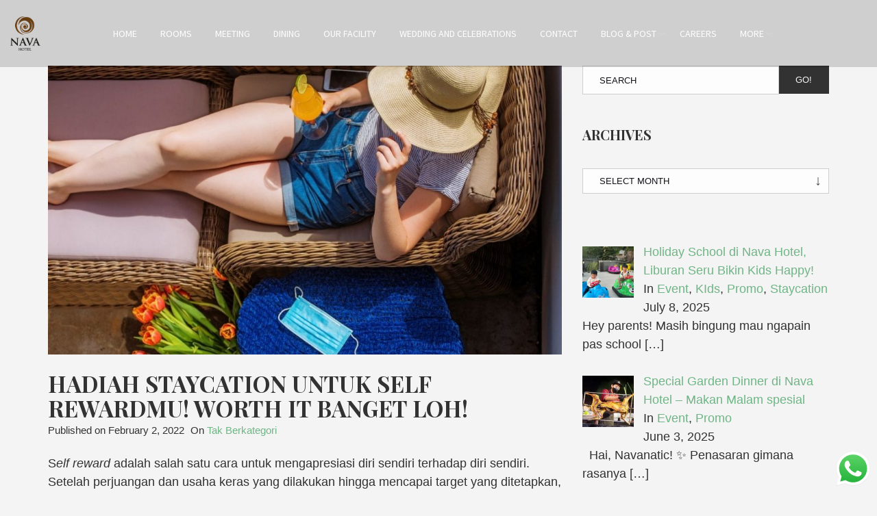

--- FILE ---
content_type: text/html; charset=UTF-8
request_url: https://navahoteltawangmangu.com/hadiah-staycation-untuk-self-rewardmu-worth-it-banget-loh/
body_size: 15265
content:
<!doctype html><html class="no-js" lang="en-US">
<head>
<meta charset="UTF-8"><meta name="apple-mobile-web-app-capable" content="yes">
<meta name="viewport" content="width=device-width, initial-scale=1.0, maximum-scale=1.0, user-scalable=no">
<meta name="HandheldFriendly" content="true">
<meta name="apple-touch-fullscreen" content="yes"><meta name='robots' content='index, follow, max-image-preview:large, max-snippet:-1, max-video-preview:-1' />
	<style>img:is([sizes="auto" i], [sizes^="auto," i]) { contain-intrinsic-size: 3000px 1500px }</style>
	
	<!-- This site is optimized with the Yoast SEO Premium plugin v24.1 (Yoast SEO v24.1) - https://yoast.com/wordpress/plugins/seo/ -->
	<title>Hadiah Staycation untuk Self Rewardmu! Worth It banget loh! - NAVA HOTEL TAWANGMANGU</title>
	<link rel="canonical" href="https://navahoteltawangmangu.com/hadiah-staycation-untuk-self-rewardmu-worth-it-banget-loh/" />
	<meta property="og:locale" content="en_US" />
	<meta property="og:type" content="article" />
	<meta property="og:title" content="Hadiah Staycation untuk Self Rewardmu! Worth It banget loh!" />
	<meta property="og:description" content="Self reward&nbsp;adalah salah satu cara untuk mengapresiasi diri sendiri terhadap diri sendiri. Setelah perjuangan dan usaha keras yang dilakukan hingga mencapai target yang ditetapkan, menghadiahi diri sendiri rasanya bukanlah sebuah dosa. Salah satu cara yang bisa kamu lakukan untuk&nbsp;self reward&nbsp;adalah&nbsp;staycation&nbsp;berkualitas. Menginap di resor berkelas dengan suasana alam yang menyejukkan dan fasilitas lengkap, misalnya, juga akan [&hellip;]" />
	<meta property="og:url" content="https://navahoteltawangmangu.com/hadiah-staycation-untuk-self-rewardmu-worth-it-banget-loh/" />
	<meta property="og:site_name" content="NAVA HOTEL TAWANGMANGU" />
	<meta property="article:publisher" content="https://www.facebook.com/navahotelTW/" />
	<meta property="article:published_time" content="2022-02-02T14:21:41+00:00" />
	<meta property="article:modified_time" content="2022-02-02T14:21:44+00:00" />
	<meta property="og:image" content="https://navahoteltawangmangu.com/wp-content/uploads/2022/02/Blogpost-Banner-3.jpg" />
	<meta property="og:image:width" content="1024" />
	<meta property="og:image:height" content="576" />
	<meta property="og:image:type" content="image/jpeg" />
	<meta name="author" content="Navweb" />
	<meta name="twitter:card" content="summary_large_image" />
	<meta name="twitter:creator" content="@webnava" />
	<script type="application/ld+json" class="yoast-schema-graph">{"@context":"https://schema.org","@graph":[{"@type":"Article","@id":"https://navahoteltawangmangu.com/hadiah-staycation-untuk-self-rewardmu-worth-it-banget-loh/#article","isPartOf":{"@id":"https://navahoteltawangmangu.com/hadiah-staycation-untuk-self-rewardmu-worth-it-banget-loh/"},"author":{"name":"Navweb","@id":"https://navahoteltawangmangu.com/#/schema/person/f3480d927042bf4703bcbdf482585ead"},"headline":"Hadiah Staycation untuk Self Rewardmu! Worth It banget loh!","datePublished":"2022-02-02T14:21:41+00:00","dateModified":"2022-02-02T14:21:44+00:00","mainEntityOfPage":{"@id":"https://navahoteltawangmangu.com/hadiah-staycation-untuk-self-rewardmu-worth-it-banget-loh/"},"wordCount":173,"publisher":{"@id":"https://navahoteltawangmangu.com/#organization"},"image":{"@id":"https://navahoteltawangmangu.com/hadiah-staycation-untuk-self-rewardmu-worth-it-banget-loh/#primaryimage"},"thumbnailUrl":"https://navahoteltawangmangu.com/wp-content/uploads/2022/02/Blogpost-Banner-3.jpg","articleSection":["Tak Berkategori"],"inLanguage":"en-US"},{"@type":"WebPage","@id":"https://navahoteltawangmangu.com/hadiah-staycation-untuk-self-rewardmu-worth-it-banget-loh/","url":"https://navahoteltawangmangu.com/hadiah-staycation-untuk-self-rewardmu-worth-it-banget-loh/","name":"Hadiah Staycation untuk Self Rewardmu! Worth It banget loh! - NAVA HOTEL TAWANGMANGU","isPartOf":{"@id":"https://navahoteltawangmangu.com/#website"},"primaryImageOfPage":{"@id":"https://navahoteltawangmangu.com/hadiah-staycation-untuk-self-rewardmu-worth-it-banget-loh/#primaryimage"},"image":{"@id":"https://navahoteltawangmangu.com/hadiah-staycation-untuk-self-rewardmu-worth-it-banget-loh/#primaryimage"},"thumbnailUrl":"https://navahoteltawangmangu.com/wp-content/uploads/2022/02/Blogpost-Banner-3.jpg","datePublished":"2022-02-02T14:21:41+00:00","dateModified":"2022-02-02T14:21:44+00:00","breadcrumb":{"@id":"https://navahoteltawangmangu.com/hadiah-staycation-untuk-self-rewardmu-worth-it-banget-loh/#breadcrumb"},"inLanguage":"en-US","potentialAction":[{"@type":"ReadAction","target":["https://navahoteltawangmangu.com/hadiah-staycation-untuk-self-rewardmu-worth-it-banget-loh/"]}]},{"@type":"ImageObject","inLanguage":"en-US","@id":"https://navahoteltawangmangu.com/hadiah-staycation-untuk-self-rewardmu-worth-it-banget-loh/#primaryimage","url":"https://navahoteltawangmangu.com/wp-content/uploads/2022/02/Blogpost-Banner-3.jpg","contentUrl":"https://navahoteltawangmangu.com/wp-content/uploads/2022/02/Blogpost-Banner-3.jpg","width":1024,"height":576},{"@type":"BreadcrumbList","@id":"https://navahoteltawangmangu.com/hadiah-staycation-untuk-self-rewardmu-worth-it-banget-loh/#breadcrumb","itemListElement":[{"@type":"ListItem","position":1,"name":"Home","item":"https://navahoteltawangmangu.com/"},{"@type":"ListItem","position":2,"name":"Blog","item":"https://navahoteltawangmangu.com/blog/"},{"@type":"ListItem","position":3,"name":"Hadiah Staycation untuk Self Rewardmu! Worth It banget loh!"}]},{"@type":"WebSite","@id":"https://navahoteltawangmangu.com/#website","url":"https://navahoteltawangmangu.com/","name":"NAVA HOTEL TAWANGMANGU","description":"When Nature meet Comfort...","publisher":{"@id":"https://navahoteltawangmangu.com/#organization"},"potentialAction":[{"@type":"SearchAction","target":{"@type":"EntryPoint","urlTemplate":"https://navahoteltawangmangu.com/?s={search_term_string}"},"query-input":{"@type":"PropertyValueSpecification","valueRequired":true,"valueName":"search_term_string"}}],"inLanguage":"en-US"},{"@type":"Organization","@id":"https://navahoteltawangmangu.com/#organization","name":"Nava Hotel Tawangmangu","alternateName":"Nava Hotel","url":"https://navahoteltawangmangu.com/","logo":{"@type":"ImageObject","inLanguage":"en-US","@id":"https://navahoteltawangmangu.com/#/schema/logo/image/","url":"https://navahoteltawangmangu.com/wp-content/uploads/2023/05/LOGO-nava-emas__696x696.png","contentUrl":"https://navahoteltawangmangu.com/wp-content/uploads/2023/05/LOGO-nava-emas__696x696.png","width":696,"height":696,"caption":"Nava Hotel Tawangmangu"},"image":{"@id":"https://navahoteltawangmangu.com/#/schema/logo/image/"},"sameAs":["https://www.facebook.com/navahotelTW/"]},{"@type":"Person","@id":"https://navahoteltawangmangu.com/#/schema/person/f3480d927042bf4703bcbdf482585ead","name":"Navweb","image":{"@type":"ImageObject","inLanguage":"en-US","@id":"https://navahoteltawangmangu.com/#/schema/person/image/","url":"https://secure.gravatar.com/avatar/7c37d0650c9a7d1e72434792531f02985e45a17e4ac4632ee2ad841a6850b8b0?s=96&d=mm&r=g","contentUrl":"https://secure.gravatar.com/avatar/7c37d0650c9a7d1e72434792531f02985e45a17e4ac4632ee2ad841a6850b8b0?s=96&d=mm&r=g","caption":"Navweb"},"sameAs":["https://navahoteltawangmangu.com/","https://x.com/webnava"],"url":"https://navahoteltawangmangu.com/author/webnava/"}]}</script>
	<!-- / Yoast SEO Premium plugin. -->


<link rel="amphtml" href="https://navahoteltawangmangu.com/hadiah-staycation-untuk-self-rewardmu-worth-it-banget-loh/amp/" /><meta name="generator" content="AMP for WP 1.1.8"/><link rel='dns-prefetch' href='//fonts.googleapis.com' />
<link rel="alternate" type="application/rss+xml" title="NAVA HOTEL TAWANGMANGU &raquo; Feed" href="https://navahoteltawangmangu.com/feed/" />
<link rel="alternate" type="application/rss+xml" title="NAVA HOTEL TAWANGMANGU &raquo; Comments Feed" href="https://navahoteltawangmangu.com/comments/feed/" />
<link rel="alternate" type="application/rss+xml" title="NAVA HOTEL TAWANGMANGU &raquo; Hadiah Staycation untuk Self Rewardmu! Worth It banget loh! Comments Feed" href="https://navahoteltawangmangu.com/hadiah-staycation-untuk-self-rewardmu-worth-it-banget-loh/feed/" />
<style type="text/css" media="all">@font-face{font-family:'Playfair Display';font-style:italic;font-weight:400;font-display:swap;src:url(https://fonts.gstatic.com/s/playfairdisplay/v40/nuFkD-vYSZviVYUb_rj3ij__anPXDTnohkk7yRZrPJ-M.woff2) format('woff2');unicode-range:U+0301,U+0400-045F,U+0490-0491,U+04B0-04B1,U+2116}@font-face{font-family:'Playfair Display';font-style:italic;font-weight:400;font-display:swap;src:url(https://fonts.gstatic.com/s/playfairdisplay/v40/nuFkD-vYSZviVYUb_rj3ij__anPXDTnojUk7yRZrPJ-M.woff2) format('woff2');unicode-range:U+0102-0103,U+0110-0111,U+0128-0129,U+0168-0169,U+01A0-01A1,U+01AF-01B0,U+0300-0301,U+0303-0304,U+0308-0309,U+0323,U+0329,U+1EA0-1EF9,U+20AB}@font-face{font-family:'Playfair Display';font-style:italic;font-weight:400;font-display:swap;src:url(https://fonts.gstatic.com/s/playfairdisplay/v40/nuFkD-vYSZviVYUb_rj3ij__anPXDTnojEk7yRZrPJ-M.woff2) format('woff2');unicode-range:U+0100-02BA,U+02BD-02C5,U+02C7-02CC,U+02CE-02D7,U+02DD-02FF,U+0304,U+0308,U+0329,U+1D00-1DBF,U+1E00-1E9F,U+1EF2-1EFF,U+2020,U+20A0-20AB,U+20AD-20C0,U+2113,U+2C60-2C7F,U+A720-A7FF}@font-face{font-family:'Playfair Display';font-style:italic;font-weight:400;font-display:swap;src:url(https://fonts.gstatic.com/s/playfairdisplay/v40/nuFkD-vYSZviVYUb_rj3ij__anPXDTnogkk7yRZrPA.woff2) format('woff2');unicode-range:U+0000-00FF,U+0131,U+0152-0153,U+02BB-02BC,U+02C6,U+02DA,U+02DC,U+0304,U+0308,U+0329,U+2000-206F,U+20AC,U+2122,U+2191,U+2193,U+2212,U+2215,U+FEFF,U+FFFD}@font-face{font-family:'Playfair Display';font-style:italic;font-weight:700;font-display:swap;src:url(https://fonts.gstatic.com/s/playfairdisplay/v40/nuFkD-vYSZviVYUb_rj3ij__anPXDTnohkk7yRZrPJ-M.woff2) format('woff2');unicode-range:U+0301,U+0400-045F,U+0490-0491,U+04B0-04B1,U+2116}@font-face{font-family:'Playfair Display';font-style:italic;font-weight:700;font-display:swap;src:url(https://fonts.gstatic.com/s/playfairdisplay/v40/nuFkD-vYSZviVYUb_rj3ij__anPXDTnojUk7yRZrPJ-M.woff2) format('woff2');unicode-range:U+0102-0103,U+0110-0111,U+0128-0129,U+0168-0169,U+01A0-01A1,U+01AF-01B0,U+0300-0301,U+0303-0304,U+0308-0309,U+0323,U+0329,U+1EA0-1EF9,U+20AB}@font-face{font-family:'Playfair Display';font-style:italic;font-weight:700;font-display:swap;src:url(https://fonts.gstatic.com/s/playfairdisplay/v40/nuFkD-vYSZviVYUb_rj3ij__anPXDTnojEk7yRZrPJ-M.woff2) format('woff2');unicode-range:U+0100-02BA,U+02BD-02C5,U+02C7-02CC,U+02CE-02D7,U+02DD-02FF,U+0304,U+0308,U+0329,U+1D00-1DBF,U+1E00-1E9F,U+1EF2-1EFF,U+2020,U+20A0-20AB,U+20AD-20C0,U+2113,U+2C60-2C7F,U+A720-A7FF}@font-face{font-family:'Playfair Display';font-style:italic;font-weight:700;font-display:swap;src:url(https://fonts.gstatic.com/s/playfairdisplay/v40/nuFkD-vYSZviVYUb_rj3ij__anPXDTnogkk7yRZrPA.woff2) format('woff2');unicode-range:U+0000-00FF,U+0131,U+0152-0153,U+02BB-02BC,U+02C6,U+02DA,U+02DC,U+0304,U+0308,U+0329,U+2000-206F,U+20AC,U+2122,U+2191,U+2193,U+2212,U+2215,U+FEFF,U+FFFD}@font-face{font-family:'Playfair Display';font-style:italic;font-weight:900;font-display:swap;src:url(https://fonts.gstatic.com/s/playfairdisplay/v40/nuFkD-vYSZviVYUb_rj3ij__anPXDTnohkk7yRZrPJ-M.woff2) format('woff2');unicode-range:U+0301,U+0400-045F,U+0490-0491,U+04B0-04B1,U+2116}@font-face{font-family:'Playfair Display';font-style:italic;font-weight:900;font-display:swap;src:url(https://fonts.gstatic.com/s/playfairdisplay/v40/nuFkD-vYSZviVYUb_rj3ij__anPXDTnojUk7yRZrPJ-M.woff2) format('woff2');unicode-range:U+0102-0103,U+0110-0111,U+0128-0129,U+0168-0169,U+01A0-01A1,U+01AF-01B0,U+0300-0301,U+0303-0304,U+0308-0309,U+0323,U+0329,U+1EA0-1EF9,U+20AB}@font-face{font-family:'Playfair Display';font-style:italic;font-weight:900;font-display:swap;src:url(https://fonts.gstatic.com/s/playfairdisplay/v40/nuFkD-vYSZviVYUb_rj3ij__anPXDTnojEk7yRZrPJ-M.woff2) format('woff2');unicode-range:U+0100-02BA,U+02BD-02C5,U+02C7-02CC,U+02CE-02D7,U+02DD-02FF,U+0304,U+0308,U+0329,U+1D00-1DBF,U+1E00-1E9F,U+1EF2-1EFF,U+2020,U+20A0-20AB,U+20AD-20C0,U+2113,U+2C60-2C7F,U+A720-A7FF}@font-face{font-family:'Playfair Display';font-style:italic;font-weight:900;font-display:swap;src:url(https://fonts.gstatic.com/s/playfairdisplay/v40/nuFkD-vYSZviVYUb_rj3ij__anPXDTnogkk7yRZrPA.woff2) format('woff2');unicode-range:U+0000-00FF,U+0131,U+0152-0153,U+02BB-02BC,U+02C6,U+02DA,U+02DC,U+0304,U+0308,U+0329,U+2000-206F,U+20AC,U+2122,U+2191,U+2193,U+2212,U+2215,U+FEFF,U+FFFD}@font-face{font-family:'Playfair Display';font-display:block;font-style:normal;font-weight:400;font-display:swap;src:url(https://fonts.gstatic.com/s/playfairdisplay/v40/nuFiD-vYSZviVYUb_rj3ij__anPXDTjYgEM86xRbPQ.woff2) format('woff2');unicode-range:U+0301,U+0400-045F,U+0490-0491,U+04B0-04B1,U+2116}@font-face{font-family:'Playfair Display';font-display:block;font-style:normal;font-weight:400;font-display:swap;src:url(https://fonts.gstatic.com/s/playfairdisplay/v40/nuFiD-vYSZviVYUb_rj3ij__anPXDTPYgEM86xRbPQ.woff2) format('woff2');unicode-range:U+0102-0103,U+0110-0111,U+0128-0129,U+0168-0169,U+01A0-01A1,U+01AF-01B0,U+0300-0301,U+0303-0304,U+0308-0309,U+0323,U+0329,U+1EA0-1EF9,U+20AB}@font-face{font-family:'Playfair Display';font-display:block;font-style:normal;font-weight:400;font-display:swap;src:url(https://fonts.gstatic.com/s/playfairdisplay/v40/nuFiD-vYSZviVYUb_rj3ij__anPXDTLYgEM86xRbPQ.woff2) format('woff2');unicode-range:U+0100-02BA,U+02BD-02C5,U+02C7-02CC,U+02CE-02D7,U+02DD-02FF,U+0304,U+0308,U+0329,U+1D00-1DBF,U+1E00-1E9F,U+1EF2-1EFF,U+2020,U+20A0-20AB,U+20AD-20C0,U+2113,U+2C60-2C7F,U+A720-A7FF}@font-face{font-family:'Playfair Display';font-display:block;font-style:normal;font-weight:400;font-display:swap;src:url(https://fonts.gstatic.com/s/playfairdisplay/v40/nuFiD-vYSZviVYUb_rj3ij__anPXDTzYgEM86xQ.woff2) format('woff2');unicode-range:U+0000-00FF,U+0131,U+0152-0153,U+02BB-02BC,U+02C6,U+02DA,U+02DC,U+0304,U+0308,U+0329,U+2000-206F,U+20AC,U+2122,U+2191,U+2193,U+2212,U+2215,U+FEFF,U+FFFD}@font-face{font-family:'Playfair Display';font-display:block;font-style:normal;font-weight:700;font-display:swap;src:url(https://fonts.gstatic.com/s/playfairdisplay/v40/nuFiD-vYSZviVYUb_rj3ij__anPXDTjYgEM86xRbPQ.woff2) format('woff2');unicode-range:U+0301,U+0400-045F,U+0490-0491,U+04B0-04B1,U+2116}@font-face{font-family:'Playfair Display';font-display:block;font-style:normal;font-weight:700;font-display:swap;src:url(https://fonts.gstatic.com/s/playfairdisplay/v40/nuFiD-vYSZviVYUb_rj3ij__anPXDTPYgEM86xRbPQ.woff2) format('woff2');unicode-range:U+0102-0103,U+0110-0111,U+0128-0129,U+0168-0169,U+01A0-01A1,U+01AF-01B0,U+0300-0301,U+0303-0304,U+0308-0309,U+0323,U+0329,U+1EA0-1EF9,U+20AB}@font-face{font-family:'Playfair Display';font-display:block;font-style:normal;font-weight:700;font-display:swap;src:url(https://fonts.gstatic.com/s/playfairdisplay/v40/nuFiD-vYSZviVYUb_rj3ij__anPXDTLYgEM86xRbPQ.woff2) format('woff2');unicode-range:U+0100-02BA,U+02BD-02C5,U+02C7-02CC,U+02CE-02D7,U+02DD-02FF,U+0304,U+0308,U+0329,U+1D00-1DBF,U+1E00-1E9F,U+1EF2-1EFF,U+2020,U+20A0-20AB,U+20AD-20C0,U+2113,U+2C60-2C7F,U+A720-A7FF}@font-face{font-family:'Playfair Display';font-display:block;font-style:normal;font-weight:700;font-display:swap;src:url(https://fonts.gstatic.com/s/playfairdisplay/v40/nuFiD-vYSZviVYUb_rj3ij__anPXDTzYgEM86xQ.woff2) format('woff2');unicode-range:U+0000-00FF,U+0131,U+0152-0153,U+02BB-02BC,U+02C6,U+02DA,U+02DC,U+0304,U+0308,U+0329,U+2000-206F,U+20AC,U+2122,U+2191,U+2193,U+2212,U+2215,U+FEFF,U+FFFD}@font-face{font-family:'Playfair Display';font-display:block;font-style:normal;font-weight:900;font-display:swap;src:url(https://fonts.gstatic.com/s/playfairdisplay/v40/nuFiD-vYSZviVYUb_rj3ij__anPXDTjYgEM86xRbPQ.woff2) format('woff2');unicode-range:U+0301,U+0400-045F,U+0490-0491,U+04B0-04B1,U+2116}@font-face{font-family:'Playfair Display';font-display:block;font-style:normal;font-weight:900;font-display:swap;src:url(https://fonts.gstatic.com/s/playfairdisplay/v40/nuFiD-vYSZviVYUb_rj3ij__anPXDTPYgEM86xRbPQ.woff2) format('woff2');unicode-range:U+0102-0103,U+0110-0111,U+0128-0129,U+0168-0169,U+01A0-01A1,U+01AF-01B0,U+0300-0301,U+0303-0304,U+0308-0309,U+0323,U+0329,U+1EA0-1EF9,U+20AB}@font-face{font-family:'Playfair Display';font-display:block;font-style:normal;font-weight:900;font-display:swap;src:url(https://fonts.gstatic.com/s/playfairdisplay/v40/nuFiD-vYSZviVYUb_rj3ij__anPXDTLYgEM86xRbPQ.woff2) format('woff2');unicode-range:U+0100-02BA,U+02BD-02C5,U+02C7-02CC,U+02CE-02D7,U+02DD-02FF,U+0304,U+0308,U+0329,U+1D00-1DBF,U+1E00-1E9F,U+1EF2-1EFF,U+2020,U+20A0-20AB,U+20AD-20C0,U+2113,U+2C60-2C7F,U+A720-A7FF}@font-face{font-family:'Playfair Display';font-display:block;font-style:normal;font-weight:900;font-display:swap;src:url(https://fonts.gstatic.com/s/playfairdisplay/v40/nuFiD-vYSZviVYUb_rj3ij__anPXDTzYgEM86xQ.woff2) format('woff2');unicode-range:U+0000-00FF,U+0131,U+0152-0153,U+02BB-02BC,U+02C6,U+02DA,U+02DC,U+0304,U+0308,U+0329,U+2000-206F,U+20AC,U+2122,U+2191,U+2193,U+2212,U+2215,U+FEFF,U+FFFD}@font-face{font-family:'Source Sans Pro';font-style:italic;font-weight:200;font-display:swap;src:url(https://fonts.gstatic.com/s/sourcesanspro/v23/6xKwdSBYKcSV-LCoeQqfX1RYOo3qPZYokSdh18S0xR41YDw.woff2) format('woff2');unicode-range:U+0460-052F,U+1C80-1C8A,U+20B4,U+2DE0-2DFF,U+A640-A69F,U+FE2E-FE2F}@font-face{font-family:'Source Sans Pro';font-style:italic;font-weight:200;font-display:swap;src:url(https://fonts.gstatic.com/s/sourcesanspro/v23/6xKwdSBYKcSV-LCoeQqfX1RYOo3qPZYokSdo18S0xR41YDw.woff2) format('woff2');unicode-range:U+0301,U+0400-045F,U+0490-0491,U+04B0-04B1,U+2116}@font-face{font-family:'Source Sans Pro';font-style:italic;font-weight:200;font-display:swap;src:url(https://fonts.gstatic.com/s/sourcesanspro/v23/6xKwdSBYKcSV-LCoeQqfX1RYOo3qPZYokSdg18S0xR41YDw.woff2) format('woff2');unicode-range:U+1F00-1FFF}@font-face{font-family:'Source Sans Pro';font-style:italic;font-weight:200;font-display:swap;src:url(https://fonts.gstatic.com/s/sourcesanspro/v23/6xKwdSBYKcSV-LCoeQqfX1RYOo3qPZYokSdv18S0xR41YDw.woff2) format('woff2');unicode-range:U+0370-0377,U+037A-037F,U+0384-038A,U+038C,U+038E-03A1,U+03A3-03FF}@font-face{font-family:'Source Sans Pro';font-style:italic;font-weight:200;font-display:swap;src:url(https://fonts.gstatic.com/s/sourcesanspro/v23/6xKwdSBYKcSV-LCoeQqfX1RYOo3qPZYokSdj18S0xR41YDw.woff2) format('woff2');unicode-range:U+0102-0103,U+0110-0111,U+0128-0129,U+0168-0169,U+01A0-01A1,U+01AF-01B0,U+0300-0301,U+0303-0304,U+0308-0309,U+0323,U+0329,U+1EA0-1EF9,U+20AB}@font-face{font-family:'Source Sans Pro';font-style:italic;font-weight:200;font-display:swap;src:url(https://fonts.gstatic.com/s/sourcesanspro/v23/6xKwdSBYKcSV-LCoeQqfX1RYOo3qPZYokSdi18S0xR41YDw.woff2) format('woff2');unicode-range:U+0100-02BA,U+02BD-02C5,U+02C7-02CC,U+02CE-02D7,U+02DD-02FF,U+0304,U+0308,U+0329,U+1D00-1DBF,U+1E00-1E9F,U+1EF2-1EFF,U+2020,U+20A0-20AB,U+20AD-20C0,U+2113,U+2C60-2C7F,U+A720-A7FF}@font-face{font-family:'Source Sans Pro';font-style:italic;font-weight:200;font-display:swap;src:url(https://fonts.gstatic.com/s/sourcesanspro/v23/6xKwdSBYKcSV-LCoeQqfX1RYOo3qPZYokSds18S0xR41.woff2) format('woff2');unicode-range:U+0000-00FF,U+0131,U+0152-0153,U+02BB-02BC,U+02C6,U+02DA,U+02DC,U+0304,U+0308,U+0329,U+2000-206F,U+20AC,U+2122,U+2191,U+2193,U+2212,U+2215,U+FEFF,U+FFFD}@font-face{font-family:'Source Sans Pro';font-style:italic;font-weight:300;font-display:swap;src:url(https://fonts.gstatic.com/s/sourcesanspro/v23/6xKwdSBYKcSV-LCoeQqfX1RYOo3qPZZMkidh18S0xR41YDw.woff2) format('woff2');unicode-range:U+0460-052F,U+1C80-1C8A,U+20B4,U+2DE0-2DFF,U+A640-A69F,U+FE2E-FE2F}@font-face{font-family:'Source Sans Pro';font-style:italic;font-weight:300;font-display:swap;src:url(https://fonts.gstatic.com/s/sourcesanspro/v23/6xKwdSBYKcSV-LCoeQqfX1RYOo3qPZZMkido18S0xR41YDw.woff2) format('woff2');unicode-range:U+0301,U+0400-045F,U+0490-0491,U+04B0-04B1,U+2116}@font-face{font-family:'Source Sans Pro';font-style:italic;font-weight:300;font-display:swap;src:url(https://fonts.gstatic.com/s/sourcesanspro/v23/6xKwdSBYKcSV-LCoeQqfX1RYOo3qPZZMkidg18S0xR41YDw.woff2) format('woff2');unicode-range:U+1F00-1FFF}@font-face{font-family:'Source Sans Pro';font-style:italic;font-weight:300;font-display:swap;src:url(https://fonts.gstatic.com/s/sourcesanspro/v23/6xKwdSBYKcSV-LCoeQqfX1RYOo3qPZZMkidv18S0xR41YDw.woff2) format('woff2');unicode-range:U+0370-0377,U+037A-037F,U+0384-038A,U+038C,U+038E-03A1,U+03A3-03FF}@font-face{font-family:'Source Sans Pro';font-style:italic;font-weight:300;font-display:swap;src:url(https://fonts.gstatic.com/s/sourcesanspro/v23/6xKwdSBYKcSV-LCoeQqfX1RYOo3qPZZMkidj18S0xR41YDw.woff2) format('woff2');unicode-range:U+0102-0103,U+0110-0111,U+0128-0129,U+0168-0169,U+01A0-01A1,U+01AF-01B0,U+0300-0301,U+0303-0304,U+0308-0309,U+0323,U+0329,U+1EA0-1EF9,U+20AB}@font-face{font-family:'Source Sans Pro';font-style:italic;font-weight:300;font-display:swap;src:url(https://fonts.gstatic.com/s/sourcesanspro/v23/6xKwdSBYKcSV-LCoeQqfX1RYOo3qPZZMkidi18S0xR41YDw.woff2) format('woff2');unicode-range:U+0100-02BA,U+02BD-02C5,U+02C7-02CC,U+02CE-02D7,U+02DD-02FF,U+0304,U+0308,U+0329,U+1D00-1DBF,U+1E00-1E9F,U+1EF2-1EFF,U+2020,U+20A0-20AB,U+20AD-20C0,U+2113,U+2C60-2C7F,U+A720-A7FF}@font-face{font-family:'Source Sans Pro';font-style:italic;font-weight:300;font-display:swap;src:url(https://fonts.gstatic.com/s/sourcesanspro/v23/6xKwdSBYKcSV-LCoeQqfX1RYOo3qPZZMkids18S0xR41.woff2) format('woff2');unicode-range:U+0000-00FF,U+0131,U+0152-0153,U+02BB-02BC,U+02C6,U+02DA,U+02DC,U+0304,U+0308,U+0329,U+2000-206F,U+20AC,U+2122,U+2191,U+2193,U+2212,U+2215,U+FEFF,U+FFFD}@font-face{font-family:'Source Sans Pro';font-style:italic;font-weight:400;font-display:swap;src:url(https://fonts.gstatic.com/s/sourcesanspro/v23/6xK1dSBYKcSV-LCoeQqfX1RYOo3qPZ7qsDJB9cme_xc.woff2) format('woff2');unicode-range:U+0460-052F,U+1C80-1C8A,U+20B4,U+2DE0-2DFF,U+A640-A69F,U+FE2E-FE2F}@font-face{font-family:'Source Sans Pro';font-style:italic;font-weight:400;font-display:swap;src:url(https://fonts.gstatic.com/s/sourcesanspro/v23/6xK1dSBYKcSV-LCoeQqfX1RYOo3qPZ7jsDJB9cme_xc.woff2) format('woff2');unicode-range:U+0301,U+0400-045F,U+0490-0491,U+04B0-04B1,U+2116}@font-face{font-family:'Source Sans Pro';font-style:italic;font-weight:400;font-display:swap;src:url(https://fonts.gstatic.com/s/sourcesanspro/v23/6xK1dSBYKcSV-LCoeQqfX1RYOo3qPZ7rsDJB9cme_xc.woff2) format('woff2');unicode-range:U+1F00-1FFF}@font-face{font-family:'Source Sans Pro';font-style:italic;font-weight:400;font-display:swap;src:url(https://fonts.gstatic.com/s/sourcesanspro/v23/6xK1dSBYKcSV-LCoeQqfX1RYOo3qPZ7ksDJB9cme_xc.woff2) format('woff2');unicode-range:U+0370-0377,U+037A-037F,U+0384-038A,U+038C,U+038E-03A1,U+03A3-03FF}@font-face{font-family:'Source Sans Pro';font-style:italic;font-weight:400;font-display:swap;src:url(https://fonts.gstatic.com/s/sourcesanspro/v23/6xK1dSBYKcSV-LCoeQqfX1RYOo3qPZ7osDJB9cme_xc.woff2) format('woff2');unicode-range:U+0102-0103,U+0110-0111,U+0128-0129,U+0168-0169,U+01A0-01A1,U+01AF-01B0,U+0300-0301,U+0303-0304,U+0308-0309,U+0323,U+0329,U+1EA0-1EF9,U+20AB}@font-face{font-family:'Source Sans Pro';font-style:italic;font-weight:400;font-display:swap;src:url(https://fonts.gstatic.com/s/sourcesanspro/v23/6xK1dSBYKcSV-LCoeQqfX1RYOo3qPZ7psDJB9cme_xc.woff2) format('woff2');unicode-range:U+0100-02BA,U+02BD-02C5,U+02C7-02CC,U+02CE-02D7,U+02DD-02FF,U+0304,U+0308,U+0329,U+1D00-1DBF,U+1E00-1E9F,U+1EF2-1EFF,U+2020,U+20A0-20AB,U+20AD-20C0,U+2113,U+2C60-2C7F,U+A720-A7FF}@font-face{font-family:'Source Sans Pro';font-style:italic;font-weight:400;font-display:swap;src:url(https://fonts.gstatic.com/s/sourcesanspro/v23/6xK1dSBYKcSV-LCoeQqfX1RYOo3qPZ7nsDJB9cme.woff2) format('woff2');unicode-range:U+0000-00FF,U+0131,U+0152-0153,U+02BB-02BC,U+02C6,U+02DA,U+02DC,U+0304,U+0308,U+0329,U+2000-206F,U+20AC,U+2122,U+2191,U+2193,U+2212,U+2215,U+FEFF,U+FFFD}@font-face{font-family:'Source Sans Pro';font-style:italic;font-weight:600;font-display:swap;src:url(https://fonts.gstatic.com/s/sourcesanspro/v23/6xKwdSBYKcSV-LCoeQqfX1RYOo3qPZY4lCdh18S0xR41YDw.woff2) format('woff2');unicode-range:U+0460-052F,U+1C80-1C8A,U+20B4,U+2DE0-2DFF,U+A640-A69F,U+FE2E-FE2F}@font-face{font-family:'Source Sans Pro';font-style:italic;font-weight:600;font-display:swap;src:url(https://fonts.gstatic.com/s/sourcesanspro/v23/6xKwdSBYKcSV-LCoeQqfX1RYOo3qPZY4lCdo18S0xR41YDw.woff2) format('woff2');unicode-range:U+0301,U+0400-045F,U+0490-0491,U+04B0-04B1,U+2116}@font-face{font-family:'Source Sans Pro';font-style:italic;font-weight:600;font-display:swap;src:url(https://fonts.gstatic.com/s/sourcesanspro/v23/6xKwdSBYKcSV-LCoeQqfX1RYOo3qPZY4lCdg18S0xR41YDw.woff2) format('woff2');unicode-range:U+1F00-1FFF}@font-face{font-family:'Source Sans Pro';font-style:italic;font-weight:600;font-display:swap;src:url(https://fonts.gstatic.com/s/sourcesanspro/v23/6xKwdSBYKcSV-LCoeQqfX1RYOo3qPZY4lCdv18S0xR41YDw.woff2) format('woff2');unicode-range:U+0370-0377,U+037A-037F,U+0384-038A,U+038C,U+038E-03A1,U+03A3-03FF}@font-face{font-family:'Source Sans Pro';font-style:italic;font-weight:600;font-display:swap;src:url(https://fonts.gstatic.com/s/sourcesanspro/v23/6xKwdSBYKcSV-LCoeQqfX1RYOo3qPZY4lCdj18S0xR41YDw.woff2) format('woff2');unicode-range:U+0102-0103,U+0110-0111,U+0128-0129,U+0168-0169,U+01A0-01A1,U+01AF-01B0,U+0300-0301,U+0303-0304,U+0308-0309,U+0323,U+0329,U+1EA0-1EF9,U+20AB}@font-face{font-family:'Source Sans Pro';font-style:italic;font-weight:600;font-display:swap;src:url(https://fonts.gstatic.com/s/sourcesanspro/v23/6xKwdSBYKcSV-LCoeQqfX1RYOo3qPZY4lCdi18S0xR41YDw.woff2) format('woff2');unicode-range:U+0100-02BA,U+02BD-02C5,U+02C7-02CC,U+02CE-02D7,U+02DD-02FF,U+0304,U+0308,U+0329,U+1D00-1DBF,U+1E00-1E9F,U+1EF2-1EFF,U+2020,U+20A0-20AB,U+20AD-20C0,U+2113,U+2C60-2C7F,U+A720-A7FF}@font-face{font-family:'Source Sans Pro';font-style:italic;font-weight:600;font-display:swap;src:url(https://fonts.gstatic.com/s/sourcesanspro/v23/6xKwdSBYKcSV-LCoeQqfX1RYOo3qPZY4lCds18S0xR41.woff2) format('woff2');unicode-range:U+0000-00FF,U+0131,U+0152-0153,U+02BB-02BC,U+02C6,U+02DA,U+02DC,U+0304,U+0308,U+0329,U+2000-206F,U+20AC,U+2122,U+2191,U+2193,U+2212,U+2215,U+FEFF,U+FFFD}@font-face{font-family:'Source Sans Pro';font-style:italic;font-weight:700;font-display:swap;src:url(https://fonts.gstatic.com/s/sourcesanspro/v23/6xKwdSBYKcSV-LCoeQqfX1RYOo3qPZZclSdh18S0xR41YDw.woff2) format('woff2');unicode-range:U+0460-052F,U+1C80-1C8A,U+20B4,U+2DE0-2DFF,U+A640-A69F,U+FE2E-FE2F}@font-face{font-family:'Source Sans Pro';font-style:italic;font-weight:700;font-display:swap;src:url(https://fonts.gstatic.com/s/sourcesanspro/v23/6xKwdSBYKcSV-LCoeQqfX1RYOo3qPZZclSdo18S0xR41YDw.woff2) format('woff2');unicode-range:U+0301,U+0400-045F,U+0490-0491,U+04B0-04B1,U+2116}@font-face{font-family:'Source Sans Pro';font-style:italic;font-weight:700;font-display:swap;src:url(https://fonts.gstatic.com/s/sourcesanspro/v23/6xKwdSBYKcSV-LCoeQqfX1RYOo3qPZZclSdg18S0xR41YDw.woff2) format('woff2');unicode-range:U+1F00-1FFF}@font-face{font-family:'Source Sans Pro';font-style:italic;font-weight:700;font-display:swap;src:url(https://fonts.gstatic.com/s/sourcesanspro/v23/6xKwdSBYKcSV-LCoeQqfX1RYOo3qPZZclSdv18S0xR41YDw.woff2) format('woff2');unicode-range:U+0370-0377,U+037A-037F,U+0384-038A,U+038C,U+038E-03A1,U+03A3-03FF}@font-face{font-family:'Source Sans Pro';font-style:italic;font-weight:700;font-display:swap;src:url(https://fonts.gstatic.com/s/sourcesanspro/v23/6xKwdSBYKcSV-LCoeQqfX1RYOo3qPZZclSdj18S0xR41YDw.woff2) format('woff2');unicode-range:U+0102-0103,U+0110-0111,U+0128-0129,U+0168-0169,U+01A0-01A1,U+01AF-01B0,U+0300-0301,U+0303-0304,U+0308-0309,U+0323,U+0329,U+1EA0-1EF9,U+20AB}@font-face{font-family:'Source Sans Pro';font-style:italic;font-weight:700;font-display:swap;src:url(https://fonts.gstatic.com/s/sourcesanspro/v23/6xKwdSBYKcSV-LCoeQqfX1RYOo3qPZZclSdi18S0xR41YDw.woff2) format('woff2');unicode-range:U+0100-02BA,U+02BD-02C5,U+02C7-02CC,U+02CE-02D7,U+02DD-02FF,U+0304,U+0308,U+0329,U+1D00-1DBF,U+1E00-1E9F,U+1EF2-1EFF,U+2020,U+20A0-20AB,U+20AD-20C0,U+2113,U+2C60-2C7F,U+A720-A7FF}@font-face{font-family:'Source Sans Pro';font-style:italic;font-weight:700;font-display:swap;src:url(https://fonts.gstatic.com/s/sourcesanspro/v23/6xKwdSBYKcSV-LCoeQqfX1RYOo3qPZZclSds18S0xR41.woff2) format('woff2');unicode-range:U+0000-00FF,U+0131,U+0152-0153,U+02BB-02BC,U+02C6,U+02DA,U+02DC,U+0304,U+0308,U+0329,U+2000-206F,U+20AC,U+2122,U+2191,U+2193,U+2212,U+2215,U+FEFF,U+FFFD}@font-face{font-family:'Source Sans Pro';font-style:italic;font-weight:900;font-display:swap;src:url(https://fonts.gstatic.com/s/sourcesanspro/v23/6xKwdSBYKcSV-LCoeQqfX1RYOo3qPZZklydh18S0xR41YDw.woff2) format('woff2');unicode-range:U+0460-052F,U+1C80-1C8A,U+20B4,U+2DE0-2DFF,U+A640-A69F,U+FE2E-FE2F}@font-face{font-family:'Source Sans Pro';font-style:italic;font-weight:900;font-display:swap;src:url(https://fonts.gstatic.com/s/sourcesanspro/v23/6xKwdSBYKcSV-LCoeQqfX1RYOo3qPZZklydo18S0xR41YDw.woff2) format('woff2');unicode-range:U+0301,U+0400-045F,U+0490-0491,U+04B0-04B1,U+2116}@font-face{font-family:'Source Sans Pro';font-style:italic;font-weight:900;font-display:swap;src:url(https://fonts.gstatic.com/s/sourcesanspro/v23/6xKwdSBYKcSV-LCoeQqfX1RYOo3qPZZklydg18S0xR41YDw.woff2) format('woff2');unicode-range:U+1F00-1FFF}@font-face{font-family:'Source Sans Pro';font-style:italic;font-weight:900;font-display:swap;src:url(https://fonts.gstatic.com/s/sourcesanspro/v23/6xKwdSBYKcSV-LCoeQqfX1RYOo3qPZZklydv18S0xR41YDw.woff2) format('woff2');unicode-range:U+0370-0377,U+037A-037F,U+0384-038A,U+038C,U+038E-03A1,U+03A3-03FF}@font-face{font-family:'Source Sans Pro';font-style:italic;font-weight:900;font-display:swap;src:url(https://fonts.gstatic.com/s/sourcesanspro/v23/6xKwdSBYKcSV-LCoeQqfX1RYOo3qPZZklydj18S0xR41YDw.woff2) format('woff2');unicode-range:U+0102-0103,U+0110-0111,U+0128-0129,U+0168-0169,U+01A0-01A1,U+01AF-01B0,U+0300-0301,U+0303-0304,U+0308-0309,U+0323,U+0329,U+1EA0-1EF9,U+20AB}@font-face{font-family:'Source Sans Pro';font-style:italic;font-weight:900;font-display:swap;src:url(https://fonts.gstatic.com/s/sourcesanspro/v23/6xKwdSBYKcSV-LCoeQqfX1RYOo3qPZZklydi18S0xR41YDw.woff2) format('woff2');unicode-range:U+0100-02BA,U+02BD-02C5,U+02C7-02CC,U+02CE-02D7,U+02DD-02FF,U+0304,U+0308,U+0329,U+1D00-1DBF,U+1E00-1E9F,U+1EF2-1EFF,U+2020,U+20A0-20AB,U+20AD-20C0,U+2113,U+2C60-2C7F,U+A720-A7FF}@font-face{font-family:'Source Sans Pro';font-style:italic;font-weight:900;font-display:swap;src:url(https://fonts.gstatic.com/s/sourcesanspro/v23/6xKwdSBYKcSV-LCoeQqfX1RYOo3qPZZklyds18S0xR41.woff2) format('woff2');unicode-range:U+0000-00FF,U+0131,U+0152-0153,U+02BB-02BC,U+02C6,U+02DA,U+02DC,U+0304,U+0308,U+0329,U+2000-206F,U+20AC,U+2122,U+2191,U+2193,U+2212,U+2215,U+FEFF,U+FFFD}@font-face{font-family:'Source Sans Pro';font-display:block;font-style:normal;font-weight:200;font-display:swap;src:url(https://fonts.gstatic.com/s/sourcesanspro/v23/6xKydSBYKcSV-LCoeQqfX1RYOo3i94_wmhdu3cOWxy40.woff2) format('woff2');unicode-range:U+0460-052F,U+1C80-1C8A,U+20B4,U+2DE0-2DFF,U+A640-A69F,U+FE2E-FE2F}@font-face{font-family:'Source Sans Pro';font-display:block;font-style:normal;font-weight:200;font-display:swap;src:url(https://fonts.gstatic.com/s/sourcesanspro/v23/6xKydSBYKcSV-LCoeQqfX1RYOo3i94_wkxdu3cOWxy40.woff2) format('woff2');unicode-range:U+0301,U+0400-045F,U+0490-0491,U+04B0-04B1,U+2116}@font-face{font-family:'Source Sans Pro';font-display:block;font-style:normal;font-weight:200;font-display:swap;src:url(https://fonts.gstatic.com/s/sourcesanspro/v23/6xKydSBYKcSV-LCoeQqfX1RYOo3i94_wmxdu3cOWxy40.woff2) format('woff2');unicode-range:U+1F00-1FFF}@font-face{font-family:'Source Sans Pro';font-display:block;font-style:normal;font-weight:200;font-display:swap;src:url(https://fonts.gstatic.com/s/sourcesanspro/v23/6xKydSBYKcSV-LCoeQqfX1RYOo3i94_wlBdu3cOWxy40.woff2) format('woff2');unicode-range:U+0370-0377,U+037A-037F,U+0384-038A,U+038C,U+038E-03A1,U+03A3-03FF}@font-face{font-family:'Source Sans Pro';font-display:block;font-style:normal;font-weight:200;font-display:swap;src:url(https://fonts.gstatic.com/s/sourcesanspro/v23/6xKydSBYKcSV-LCoeQqfX1RYOo3i94_wmBdu3cOWxy40.woff2) format('woff2');unicode-range:U+0102-0103,U+0110-0111,U+0128-0129,U+0168-0169,U+01A0-01A1,U+01AF-01B0,U+0300-0301,U+0303-0304,U+0308-0309,U+0323,U+0329,U+1EA0-1EF9,U+20AB}@font-face{font-family:'Source Sans Pro';font-display:block;font-style:normal;font-weight:200;font-display:swap;src:url(https://fonts.gstatic.com/s/sourcesanspro/v23/6xKydSBYKcSV-LCoeQqfX1RYOo3i94_wmRdu3cOWxy40.woff2) format('woff2');unicode-range:U+0100-02BA,U+02BD-02C5,U+02C7-02CC,U+02CE-02D7,U+02DD-02FF,U+0304,U+0308,U+0329,U+1D00-1DBF,U+1E00-1E9F,U+1EF2-1EFF,U+2020,U+20A0-20AB,U+20AD-20C0,U+2113,U+2C60-2C7F,U+A720-A7FF}@font-face{font-family:'Source Sans Pro';font-display:block;font-style:normal;font-weight:200;font-display:swap;src:url(https://fonts.gstatic.com/s/sourcesanspro/v23/6xKydSBYKcSV-LCoeQqfX1RYOo3i94_wlxdu3cOWxw.woff2) format('woff2');unicode-range:U+0000-00FF,U+0131,U+0152-0153,U+02BB-02BC,U+02C6,U+02DA,U+02DC,U+0304,U+0308,U+0329,U+2000-206F,U+20AC,U+2122,U+2191,U+2193,U+2212,U+2215,U+FEFF,U+FFFD}@font-face{font-family:'Source Sans Pro';font-display:block;font-style:normal;font-weight:300;font-display:swap;src:url(https://fonts.gstatic.com/s/sourcesanspro/v23/6xKydSBYKcSV-LCoeQqfX1RYOo3ik4zwmhdu3cOWxy40.woff2) format('woff2');unicode-range:U+0460-052F,U+1C80-1C8A,U+20B4,U+2DE0-2DFF,U+A640-A69F,U+FE2E-FE2F}@font-face{font-family:'Source Sans Pro';font-display:block;font-style:normal;font-weight:300;font-display:swap;src:url(https://fonts.gstatic.com/s/sourcesanspro/v23/6xKydSBYKcSV-LCoeQqfX1RYOo3ik4zwkxdu3cOWxy40.woff2) format('woff2');unicode-range:U+0301,U+0400-045F,U+0490-0491,U+04B0-04B1,U+2116}@font-face{font-family:'Source Sans Pro';font-display:block;font-style:normal;font-weight:300;font-display:swap;src:url(https://fonts.gstatic.com/s/sourcesanspro/v23/6xKydSBYKcSV-LCoeQqfX1RYOo3ik4zwmxdu3cOWxy40.woff2) format('woff2');unicode-range:U+1F00-1FFF}@font-face{font-family:'Source Sans Pro';font-display:block;font-style:normal;font-weight:300;font-display:swap;src:url(https://fonts.gstatic.com/s/sourcesanspro/v23/6xKydSBYKcSV-LCoeQqfX1RYOo3ik4zwlBdu3cOWxy40.woff2) format('woff2');unicode-range:U+0370-0377,U+037A-037F,U+0384-038A,U+038C,U+038E-03A1,U+03A3-03FF}@font-face{font-family:'Source Sans Pro';font-display:block;font-style:normal;font-weight:300;font-display:swap;src:url(https://fonts.gstatic.com/s/sourcesanspro/v23/6xKydSBYKcSV-LCoeQqfX1RYOo3ik4zwmBdu3cOWxy40.woff2) format('woff2');unicode-range:U+0102-0103,U+0110-0111,U+0128-0129,U+0168-0169,U+01A0-01A1,U+01AF-01B0,U+0300-0301,U+0303-0304,U+0308-0309,U+0323,U+0329,U+1EA0-1EF9,U+20AB}@font-face{font-family:'Source Sans Pro';font-display:block;font-style:normal;font-weight:300;font-display:swap;src:url(https://fonts.gstatic.com/s/sourcesanspro/v23/6xKydSBYKcSV-LCoeQqfX1RYOo3ik4zwmRdu3cOWxy40.woff2) format('woff2');unicode-range:U+0100-02BA,U+02BD-02C5,U+02C7-02CC,U+02CE-02D7,U+02DD-02FF,U+0304,U+0308,U+0329,U+1D00-1DBF,U+1E00-1E9F,U+1EF2-1EFF,U+2020,U+20A0-20AB,U+20AD-20C0,U+2113,U+2C60-2C7F,U+A720-A7FF}@font-face{font-family:'Source Sans Pro';font-display:block;font-style:normal;font-weight:300;font-display:swap;src:url(https://fonts.gstatic.com/s/sourcesanspro/v23/6xKydSBYKcSV-LCoeQqfX1RYOo3ik4zwlxdu3cOWxw.woff2) format('woff2');unicode-range:U+0000-00FF,U+0131,U+0152-0153,U+02BB-02BC,U+02C6,U+02DA,U+02DC,U+0304,U+0308,U+0329,U+2000-206F,U+20AC,U+2122,U+2191,U+2193,U+2212,U+2215,U+FEFF,U+FFFD}@font-face{font-family:'Source Sans Pro';font-display:block;font-style:normal;font-weight:400;font-display:swap;src:url(https://fonts.gstatic.com/s/sourcesanspro/v23/6xK3dSBYKcSV-LCoeQqfX1RYOo3qNa7lujVj9_mf.woff2) format('woff2');unicode-range:U+0460-052F,U+1C80-1C8A,U+20B4,U+2DE0-2DFF,U+A640-A69F,U+FE2E-FE2F}@font-face{font-family:'Source Sans Pro';font-display:block;font-style:normal;font-weight:400;font-display:swap;src:url(https://fonts.gstatic.com/s/sourcesanspro/v23/6xK3dSBYKcSV-LCoeQqfX1RYOo3qPK7lujVj9_mf.woff2) format('woff2');unicode-range:U+0301,U+0400-045F,U+0490-0491,U+04B0-04B1,U+2116}@font-face{font-family:'Source Sans Pro';font-display:block;font-style:normal;font-weight:400;font-display:swap;src:url(https://fonts.gstatic.com/s/sourcesanspro/v23/6xK3dSBYKcSV-LCoeQqfX1RYOo3qNK7lujVj9_mf.woff2) format('woff2');unicode-range:U+1F00-1FFF}@font-face{font-family:'Source Sans Pro';font-display:block;font-style:normal;font-weight:400;font-display:swap;src:url(https://fonts.gstatic.com/s/sourcesanspro/v23/6xK3dSBYKcSV-LCoeQqfX1RYOo3qO67lujVj9_mf.woff2) format('woff2');unicode-range:U+0370-0377,U+037A-037F,U+0384-038A,U+038C,U+038E-03A1,U+03A3-03FF}@font-face{font-family:'Source Sans Pro';font-display:block;font-style:normal;font-weight:400;font-display:swap;src:url(https://fonts.gstatic.com/s/sourcesanspro/v23/6xK3dSBYKcSV-LCoeQqfX1RYOo3qN67lujVj9_mf.woff2) format('woff2');unicode-range:U+0102-0103,U+0110-0111,U+0128-0129,U+0168-0169,U+01A0-01A1,U+01AF-01B0,U+0300-0301,U+0303-0304,U+0308-0309,U+0323,U+0329,U+1EA0-1EF9,U+20AB}@font-face{font-family:'Source Sans Pro';font-display:block;font-style:normal;font-weight:400;font-display:swap;src:url(https://fonts.gstatic.com/s/sourcesanspro/v23/6xK3dSBYKcSV-LCoeQqfX1RYOo3qNq7lujVj9_mf.woff2) format('woff2');unicode-range:U+0100-02BA,U+02BD-02C5,U+02C7-02CC,U+02CE-02D7,U+02DD-02FF,U+0304,U+0308,U+0329,U+1D00-1DBF,U+1E00-1E9F,U+1EF2-1EFF,U+2020,U+20A0-20AB,U+20AD-20C0,U+2113,U+2C60-2C7F,U+A720-A7FF}@font-face{font-family:'Source Sans Pro';font-display:block;font-style:normal;font-weight:400;font-display:swap;src:url(https://fonts.gstatic.com/s/sourcesanspro/v23/6xK3dSBYKcSV-LCoeQqfX1RYOo3qOK7lujVj9w.woff2) format('woff2');unicode-range:U+0000-00FF,U+0131,U+0152-0153,U+02BB-02BC,U+02C6,U+02DA,U+02DC,U+0304,U+0308,U+0329,U+2000-206F,U+20AC,U+2122,U+2191,U+2193,U+2212,U+2215,U+FEFF,U+FFFD}@font-face{font-family:'Source Sans Pro';font-display:block;font-style:normal;font-weight:600;font-display:swap;src:url(https://fonts.gstatic.com/s/sourcesanspro/v23/6xKydSBYKcSV-LCoeQqfX1RYOo3i54rwmhdu3cOWxy40.woff2) format('woff2');unicode-range:U+0460-052F,U+1C80-1C8A,U+20B4,U+2DE0-2DFF,U+A640-A69F,U+FE2E-FE2F}@font-face{font-family:'Source Sans Pro';font-display:block;font-style:normal;font-weight:600;font-display:swap;src:url(https://fonts.gstatic.com/s/sourcesanspro/v23/6xKydSBYKcSV-LCoeQqfX1RYOo3i54rwkxdu3cOWxy40.woff2) format('woff2');unicode-range:U+0301,U+0400-045F,U+0490-0491,U+04B0-04B1,U+2116}@font-face{font-family:'Source Sans Pro';font-display:block;font-style:normal;font-weight:600;font-display:swap;src:url(https://fonts.gstatic.com/s/sourcesanspro/v23/6xKydSBYKcSV-LCoeQqfX1RYOo3i54rwmxdu3cOWxy40.woff2) format('woff2');unicode-range:U+1F00-1FFF}@font-face{font-family:'Source Sans Pro';font-display:block;font-style:normal;font-weight:600;font-display:swap;src:url(https://fonts.gstatic.com/s/sourcesanspro/v23/6xKydSBYKcSV-LCoeQqfX1RYOo3i54rwlBdu3cOWxy40.woff2) format('woff2');unicode-range:U+0370-0377,U+037A-037F,U+0384-038A,U+038C,U+038E-03A1,U+03A3-03FF}@font-face{font-family:'Source Sans Pro';font-display:block;font-style:normal;font-weight:600;font-display:swap;src:url(https://fonts.gstatic.com/s/sourcesanspro/v23/6xKydSBYKcSV-LCoeQqfX1RYOo3i54rwmBdu3cOWxy40.woff2) format('woff2');unicode-range:U+0102-0103,U+0110-0111,U+0128-0129,U+0168-0169,U+01A0-01A1,U+01AF-01B0,U+0300-0301,U+0303-0304,U+0308-0309,U+0323,U+0329,U+1EA0-1EF9,U+20AB}@font-face{font-family:'Source Sans Pro';font-display:block;font-style:normal;font-weight:600;font-display:swap;src:url(https://fonts.gstatic.com/s/sourcesanspro/v23/6xKydSBYKcSV-LCoeQqfX1RYOo3i54rwmRdu3cOWxy40.woff2) format('woff2');unicode-range:U+0100-02BA,U+02BD-02C5,U+02C7-02CC,U+02CE-02D7,U+02DD-02FF,U+0304,U+0308,U+0329,U+1D00-1DBF,U+1E00-1E9F,U+1EF2-1EFF,U+2020,U+20A0-20AB,U+20AD-20C0,U+2113,U+2C60-2C7F,U+A720-A7FF}@font-face{font-family:'Source Sans Pro';font-display:block;font-style:normal;font-weight:600;font-display:swap;src:url(https://fonts.gstatic.com/s/sourcesanspro/v23/6xKydSBYKcSV-LCoeQqfX1RYOo3i54rwlxdu3cOWxw.woff2) format('woff2');unicode-range:U+0000-00FF,U+0131,U+0152-0153,U+02BB-02BC,U+02C6,U+02DA,U+02DC,U+0304,U+0308,U+0329,U+2000-206F,U+20AC,U+2122,U+2191,U+2193,U+2212,U+2215,U+FEFF,U+FFFD}@font-face{font-family:'Source Sans Pro';font-display:block;font-style:normal;font-weight:700;font-display:swap;src:url(https://fonts.gstatic.com/s/sourcesanspro/v23/6xKydSBYKcSV-LCoeQqfX1RYOo3ig4vwmhdu3cOWxy40.woff2) format('woff2');unicode-range:U+0460-052F,U+1C80-1C8A,U+20B4,U+2DE0-2DFF,U+A640-A69F,U+FE2E-FE2F}@font-face{font-family:'Source Sans Pro';font-display:block;font-style:normal;font-weight:700;font-display:swap;src:url(https://fonts.gstatic.com/s/sourcesanspro/v23/6xKydSBYKcSV-LCoeQqfX1RYOo3ig4vwkxdu3cOWxy40.woff2) format('woff2');unicode-range:U+0301,U+0400-045F,U+0490-0491,U+04B0-04B1,U+2116}@font-face{font-family:'Source Sans Pro';font-display:block;font-style:normal;font-weight:700;font-display:swap;src:url(https://fonts.gstatic.com/s/sourcesanspro/v23/6xKydSBYKcSV-LCoeQqfX1RYOo3ig4vwmxdu3cOWxy40.woff2) format('woff2');unicode-range:U+1F00-1FFF}@font-face{font-family:'Source Sans Pro';font-display:block;font-style:normal;font-weight:700;font-display:swap;src:url(https://fonts.gstatic.com/s/sourcesanspro/v23/6xKydSBYKcSV-LCoeQqfX1RYOo3ig4vwlBdu3cOWxy40.woff2) format('woff2');unicode-range:U+0370-0377,U+037A-037F,U+0384-038A,U+038C,U+038E-03A1,U+03A3-03FF}@font-face{font-family:'Source Sans Pro';font-display:block;font-style:normal;font-weight:700;font-display:swap;src:url(https://fonts.gstatic.com/s/sourcesanspro/v23/6xKydSBYKcSV-LCoeQqfX1RYOo3ig4vwmBdu3cOWxy40.woff2) format('woff2');unicode-range:U+0102-0103,U+0110-0111,U+0128-0129,U+0168-0169,U+01A0-01A1,U+01AF-01B0,U+0300-0301,U+0303-0304,U+0308-0309,U+0323,U+0329,U+1EA0-1EF9,U+20AB}@font-face{font-family:'Source Sans Pro';font-display:block;font-style:normal;font-weight:700;font-display:swap;src:url(https://fonts.gstatic.com/s/sourcesanspro/v23/6xKydSBYKcSV-LCoeQqfX1RYOo3ig4vwmRdu3cOWxy40.woff2) format('woff2');unicode-range:U+0100-02BA,U+02BD-02C5,U+02C7-02CC,U+02CE-02D7,U+02DD-02FF,U+0304,U+0308,U+0329,U+1D00-1DBF,U+1E00-1E9F,U+1EF2-1EFF,U+2020,U+20A0-20AB,U+20AD-20C0,U+2113,U+2C60-2C7F,U+A720-A7FF}@font-face{font-family:'Source Sans Pro';font-display:block;font-style:normal;font-weight:700;font-display:swap;src:url(https://fonts.gstatic.com/s/sourcesanspro/v23/6xKydSBYKcSV-LCoeQqfX1RYOo3ig4vwlxdu3cOWxw.woff2) format('woff2');unicode-range:U+0000-00FF,U+0131,U+0152-0153,U+02BB-02BC,U+02C6,U+02DA,U+02DC,U+0304,U+0308,U+0329,U+2000-206F,U+20AC,U+2122,U+2191,U+2193,U+2212,U+2215,U+FEFF,U+FFFD}@font-face{font-family:'Source Sans Pro';font-display:block;font-style:normal;font-weight:900;font-display:swap;src:url(https://fonts.gstatic.com/s/sourcesanspro/v23/6xKydSBYKcSV-LCoeQqfX1RYOo3iu4nwmhdu3cOWxy40.woff2) format('woff2');unicode-range:U+0460-052F,U+1C80-1C8A,U+20B4,U+2DE0-2DFF,U+A640-A69F,U+FE2E-FE2F}@font-face{font-family:'Source Sans Pro';font-display:block;font-style:normal;font-weight:900;font-display:swap;src:url(https://fonts.gstatic.com/s/sourcesanspro/v23/6xKydSBYKcSV-LCoeQqfX1RYOo3iu4nwkxdu3cOWxy40.woff2) format('woff2');unicode-range:U+0301,U+0400-045F,U+0490-0491,U+04B0-04B1,U+2116}@font-face{font-family:'Source Sans Pro';font-display:block;font-style:normal;font-weight:900;font-display:swap;src:url(https://fonts.gstatic.com/s/sourcesanspro/v23/6xKydSBYKcSV-LCoeQqfX1RYOo3iu4nwmxdu3cOWxy40.woff2) format('woff2');unicode-range:U+1F00-1FFF}@font-face{font-family:'Source Sans Pro';font-display:block;font-style:normal;font-weight:900;font-display:swap;src:url(https://fonts.gstatic.com/s/sourcesanspro/v23/6xKydSBYKcSV-LCoeQqfX1RYOo3iu4nwlBdu3cOWxy40.woff2) format('woff2');unicode-range:U+0370-0377,U+037A-037F,U+0384-038A,U+038C,U+038E-03A1,U+03A3-03FF}@font-face{font-family:'Source Sans Pro';font-display:block;font-style:normal;font-weight:900;font-display:swap;src:url(https://fonts.gstatic.com/s/sourcesanspro/v23/6xKydSBYKcSV-LCoeQqfX1RYOo3iu4nwmBdu3cOWxy40.woff2) format('woff2');unicode-range:U+0102-0103,U+0110-0111,U+0128-0129,U+0168-0169,U+01A0-01A1,U+01AF-01B0,U+0300-0301,U+0303-0304,U+0308-0309,U+0323,U+0329,U+1EA0-1EF9,U+20AB}@font-face{font-family:'Source Sans Pro';font-display:block;font-style:normal;font-weight:900;font-display:swap;src:url(https://fonts.gstatic.com/s/sourcesanspro/v23/6xKydSBYKcSV-LCoeQqfX1RYOo3iu4nwmRdu3cOWxy40.woff2) format('woff2');unicode-range:U+0100-02BA,U+02BD-02C5,U+02C7-02CC,U+02CE-02D7,U+02DD-02FF,U+0304,U+0308,U+0329,U+1D00-1DBF,U+1E00-1E9F,U+1EF2-1EFF,U+2020,U+20A0-20AB,U+20AD-20C0,U+2113,U+2C60-2C7F,U+A720-A7FF}@font-face{font-family:'Source Sans Pro';font-display:block;font-style:normal;font-weight:900;font-display:swap;src:url(https://fonts.gstatic.com/s/sourcesanspro/v23/6xKydSBYKcSV-LCoeQqfX1RYOo3iu4nwlxdu3cOWxw.woff2) format('woff2');unicode-range:U+0000-00FF,U+0131,U+0152-0153,U+02BB-02BC,U+02C6,U+02DA,U+02DC,U+0304,U+0308,U+0329,U+2000-206F,U+20AC,U+2122,U+2191,U+2193,U+2212,U+2215,U+FEFF,U+FFFD}</style>
<style id='classic-theme-styles-inline-css' type='text/css'>
/*! This file is auto-generated */
.wp-block-button__link{color:#fff;background-color:#32373c;border-radius:9999px;box-shadow:none;text-decoration:none;padding:calc(.667em + 2px) calc(1.333em + 2px);font-size:1.125em}.wp-block-file__button{background:#32373c;color:#fff;text-decoration:none}
</style>
<style id='global-styles-inline-css' type='text/css'>
:root{--wp--preset--aspect-ratio--square: 1;--wp--preset--aspect-ratio--4-3: 4/3;--wp--preset--aspect-ratio--3-4: 3/4;--wp--preset--aspect-ratio--3-2: 3/2;--wp--preset--aspect-ratio--2-3: 2/3;--wp--preset--aspect-ratio--16-9: 16/9;--wp--preset--aspect-ratio--9-16: 9/16;--wp--preset--color--black: #000000;--wp--preset--color--cyan-bluish-gray: #abb8c3;--wp--preset--color--white: #ffffff;--wp--preset--color--pale-pink: #f78da7;--wp--preset--color--vivid-red: #cf2e2e;--wp--preset--color--luminous-vivid-orange: #ff6900;--wp--preset--color--luminous-vivid-amber: #fcb900;--wp--preset--color--light-green-cyan: #7bdcb5;--wp--preset--color--vivid-green-cyan: #00d084;--wp--preset--color--pale-cyan-blue: #8ed1fc;--wp--preset--color--vivid-cyan-blue: #0693e3;--wp--preset--color--vivid-purple: #9b51e0;--wp--preset--gradient--vivid-cyan-blue-to-vivid-purple: linear-gradient(135deg,rgba(6,147,227,1) 0%,rgb(155,81,224) 100%);--wp--preset--gradient--light-green-cyan-to-vivid-green-cyan: linear-gradient(135deg,rgb(122,220,180) 0%,rgb(0,208,130) 100%);--wp--preset--gradient--luminous-vivid-amber-to-luminous-vivid-orange: linear-gradient(135deg,rgba(252,185,0,1) 0%,rgba(255,105,0,1) 100%);--wp--preset--gradient--luminous-vivid-orange-to-vivid-red: linear-gradient(135deg,rgba(255,105,0,1) 0%,rgb(207,46,46) 100%);--wp--preset--gradient--very-light-gray-to-cyan-bluish-gray: linear-gradient(135deg,rgb(238,238,238) 0%,rgb(169,184,195) 100%);--wp--preset--gradient--cool-to-warm-spectrum: linear-gradient(135deg,rgb(74,234,220) 0%,rgb(151,120,209) 20%,rgb(207,42,186) 40%,rgb(238,44,130) 60%,rgb(251,105,98) 80%,rgb(254,248,76) 100%);--wp--preset--gradient--blush-light-purple: linear-gradient(135deg,rgb(255,206,236) 0%,rgb(152,150,240) 100%);--wp--preset--gradient--blush-bordeaux: linear-gradient(135deg,rgb(254,205,165) 0%,rgb(254,45,45) 50%,rgb(107,0,62) 100%);--wp--preset--gradient--luminous-dusk: linear-gradient(135deg,rgb(255,203,112) 0%,rgb(199,81,192) 50%,rgb(65,88,208) 100%);--wp--preset--gradient--pale-ocean: linear-gradient(135deg,rgb(255,245,203) 0%,rgb(182,227,212) 50%,rgb(51,167,181) 100%);--wp--preset--gradient--electric-grass: linear-gradient(135deg,rgb(202,248,128) 0%,rgb(113,206,126) 100%);--wp--preset--gradient--midnight: linear-gradient(135deg,rgb(2,3,129) 0%,rgb(40,116,252) 100%);--wp--preset--font-size--small: 13px;--wp--preset--font-size--medium: 20px;--wp--preset--font-size--large: 36px;--wp--preset--font-size--x-large: 42px;--wp--preset--spacing--20: 0.44rem;--wp--preset--spacing--30: 0.67rem;--wp--preset--spacing--40: 1rem;--wp--preset--spacing--50: 1.5rem;--wp--preset--spacing--60: 2.25rem;--wp--preset--spacing--70: 3.38rem;--wp--preset--spacing--80: 5.06rem;--wp--preset--shadow--natural: 6px 6px 9px rgba(0, 0, 0, 0.2);--wp--preset--shadow--deep: 12px 12px 50px rgba(0, 0, 0, 0.4);--wp--preset--shadow--sharp: 6px 6px 0px rgba(0, 0, 0, 0.2);--wp--preset--shadow--outlined: 6px 6px 0px -3px rgba(255, 255, 255, 1), 6px 6px rgba(0, 0, 0, 1);--wp--preset--shadow--crisp: 6px 6px 0px rgba(0, 0, 0, 1);}:where(.is-layout-flex){gap: 0.5em;}:where(.is-layout-grid){gap: 0.5em;}body .is-layout-flex{display: flex;}.is-layout-flex{flex-wrap: wrap;align-items: center;}.is-layout-flex > :is(*, div){margin: 0;}body .is-layout-grid{display: grid;}.is-layout-grid > :is(*, div){margin: 0;}:where(.wp-block-columns.is-layout-flex){gap: 2em;}:where(.wp-block-columns.is-layout-grid){gap: 2em;}:where(.wp-block-post-template.is-layout-flex){gap: 1.25em;}:where(.wp-block-post-template.is-layout-grid){gap: 1.25em;}.has-black-color{color: var(--wp--preset--color--black) !important;}.has-cyan-bluish-gray-color{color: var(--wp--preset--color--cyan-bluish-gray) !important;}.has-white-color{color: var(--wp--preset--color--white) !important;}.has-pale-pink-color{color: var(--wp--preset--color--pale-pink) !important;}.has-vivid-red-color{color: var(--wp--preset--color--vivid-red) !important;}.has-luminous-vivid-orange-color{color: var(--wp--preset--color--luminous-vivid-orange) !important;}.has-luminous-vivid-amber-color{color: var(--wp--preset--color--luminous-vivid-amber) !important;}.has-light-green-cyan-color{color: var(--wp--preset--color--light-green-cyan) !important;}.has-vivid-green-cyan-color{color: var(--wp--preset--color--vivid-green-cyan) !important;}.has-pale-cyan-blue-color{color: var(--wp--preset--color--pale-cyan-blue) !important;}.has-vivid-cyan-blue-color{color: var(--wp--preset--color--vivid-cyan-blue) !important;}.has-vivid-purple-color{color: var(--wp--preset--color--vivid-purple) !important;}.has-black-background-color{background-color: var(--wp--preset--color--black) !important;}.has-cyan-bluish-gray-background-color{background-color: var(--wp--preset--color--cyan-bluish-gray) !important;}.has-white-background-color{background-color: var(--wp--preset--color--white) !important;}.has-pale-pink-background-color{background-color: var(--wp--preset--color--pale-pink) !important;}.has-vivid-red-background-color{background-color: var(--wp--preset--color--vivid-red) !important;}.has-luminous-vivid-orange-background-color{background-color: var(--wp--preset--color--luminous-vivid-orange) !important;}.has-luminous-vivid-amber-background-color{background-color: var(--wp--preset--color--luminous-vivid-amber) !important;}.has-light-green-cyan-background-color{background-color: var(--wp--preset--color--light-green-cyan) !important;}.has-vivid-green-cyan-background-color{background-color: var(--wp--preset--color--vivid-green-cyan) !important;}.has-pale-cyan-blue-background-color{background-color: var(--wp--preset--color--pale-cyan-blue) !important;}.has-vivid-cyan-blue-background-color{background-color: var(--wp--preset--color--vivid-cyan-blue) !important;}.has-vivid-purple-background-color{background-color: var(--wp--preset--color--vivid-purple) !important;}.has-black-border-color{border-color: var(--wp--preset--color--black) !important;}.has-cyan-bluish-gray-border-color{border-color: var(--wp--preset--color--cyan-bluish-gray) !important;}.has-white-border-color{border-color: var(--wp--preset--color--white) !important;}.has-pale-pink-border-color{border-color: var(--wp--preset--color--pale-pink) !important;}.has-vivid-red-border-color{border-color: var(--wp--preset--color--vivid-red) !important;}.has-luminous-vivid-orange-border-color{border-color: var(--wp--preset--color--luminous-vivid-orange) !important;}.has-luminous-vivid-amber-border-color{border-color: var(--wp--preset--color--luminous-vivid-amber) !important;}.has-light-green-cyan-border-color{border-color: var(--wp--preset--color--light-green-cyan) !important;}.has-vivid-green-cyan-border-color{border-color: var(--wp--preset--color--vivid-green-cyan) !important;}.has-pale-cyan-blue-border-color{border-color: var(--wp--preset--color--pale-cyan-blue) !important;}.has-vivid-cyan-blue-border-color{border-color: var(--wp--preset--color--vivid-cyan-blue) !important;}.has-vivid-purple-border-color{border-color: var(--wp--preset--color--vivid-purple) !important;}.has-vivid-cyan-blue-to-vivid-purple-gradient-background{background: var(--wp--preset--gradient--vivid-cyan-blue-to-vivid-purple) !important;}.has-light-green-cyan-to-vivid-green-cyan-gradient-background{background: var(--wp--preset--gradient--light-green-cyan-to-vivid-green-cyan) !important;}.has-luminous-vivid-amber-to-luminous-vivid-orange-gradient-background{background: var(--wp--preset--gradient--luminous-vivid-amber-to-luminous-vivid-orange) !important;}.has-luminous-vivid-orange-to-vivid-red-gradient-background{background: var(--wp--preset--gradient--luminous-vivid-orange-to-vivid-red) !important;}.has-very-light-gray-to-cyan-bluish-gray-gradient-background{background: var(--wp--preset--gradient--very-light-gray-to-cyan-bluish-gray) !important;}.has-cool-to-warm-spectrum-gradient-background{background: var(--wp--preset--gradient--cool-to-warm-spectrum) !important;}.has-blush-light-purple-gradient-background{background: var(--wp--preset--gradient--blush-light-purple) !important;}.has-blush-bordeaux-gradient-background{background: var(--wp--preset--gradient--blush-bordeaux) !important;}.has-luminous-dusk-gradient-background{background: var(--wp--preset--gradient--luminous-dusk) !important;}.has-pale-ocean-gradient-background{background: var(--wp--preset--gradient--pale-ocean) !important;}.has-electric-grass-gradient-background{background: var(--wp--preset--gradient--electric-grass) !important;}.has-midnight-gradient-background{background: var(--wp--preset--gradient--midnight) !important;}.has-small-font-size{font-size: var(--wp--preset--font-size--small) !important;}.has-medium-font-size{font-size: var(--wp--preset--font-size--medium) !important;}.has-large-font-size{font-size: var(--wp--preset--font-size--large) !important;}.has-x-large-font-size{font-size: var(--wp--preset--font-size--x-large) !important;}
:where(.wp-block-post-template.is-layout-flex){gap: 1.25em;}:where(.wp-block-post-template.is-layout-grid){gap: 1.25em;}
:where(.wp-block-columns.is-layout-flex){gap: 2em;}:where(.wp-block-columns.is-layout-grid){gap: 2em;}
:root :where(.wp-block-pullquote){font-size: 1.5em;line-height: 1.6;}
</style>
<link rel='stylesheet' id='wpo_min-header-0-css' href='https://navahoteltawangmangu.com/wp-content/cache/wpo-minify/1763738735/assets/wpo-minify-header-e6c68b80.min.css' type='text/css' media='all' />
<script type="text/javascript" id="wpo_min-header-0-js-extra">
/* <![CDATA[ */
var burst = {"tracking":{"isInitialHit":true,"lastUpdateTimestamp":0,"beacon_url":"https:\/\/navahoteltawangmangu.com\/wp-content\/plugins\/burst-statistics\/endpoint.php","ajaxUrl":"https:\/\/navahoteltawangmangu.com\/wp-admin\/admin-ajax.php"},"options":{"cookieless":0,"pageUrl":"https:\/\/navahoteltawangmangu.com\/hadiah-staycation-untuk-self-rewardmu-worth-it-banget-loh\/","beacon_enabled":1,"do_not_track":0,"enable_turbo_mode":0,"track_url_change":0,"cookie_retention_days":30,"debug":0},"goals":{"completed":[],"scriptUrl":"https:\/\/navahoteltawangmangu.com\/wp-content\/plugins\/burst-statistics\/\/assets\/js\/build\/burst-goals.js?v=1762331927","active":[]},"cache":{"uid":null,"fingerprint":null,"isUserAgent":null,"isDoNotTrack":null,"useCookies":null}};
/* ]]> */
</script>
<script type="text/javascript" src="https://navahoteltawangmangu.com/wp-content/cache/wpo-minify/1763738735/assets/wpo-minify-header-7bc31e49.min.js" id="wpo_min-header-0-js"></script>
<script type="text/javascript" src="https://navahoteltawangmangu.com/wp-content/cache/wpo-minify/1763738735/assets/wpo-minify-header-59ac0ed7.min.js" id="wpo_min-header-1-js" async="async" data-wp-strategy="async"></script>
<script type="text/javascript" src="https://navahoteltawangmangu.com/wp-content/cache/wpo-minify/1763738735/assets/wpo-minify-header-e13c14fe.min.js" id="wpo_min-header-2-js"></script>
<script></script><link rel="https://api.w.org/" href="https://navahoteltawangmangu.com/wp-json/" /><link rel="alternate" title="JSON" type="application/json" href="https://navahoteltawangmangu.com/wp-json/wp/v2/posts/5229" /><link rel="alternate" title="oEmbed (JSON)" type="application/json+oembed" href="https://navahoteltawangmangu.com/wp-json/oembed/1.0/embed?url=https%3A%2F%2Fnavahoteltawangmangu.com%2Fhadiah-staycation-untuk-self-rewardmu-worth-it-banget-loh%2F" />
<link rel="alternate" title="oEmbed (XML)" type="text/xml+oembed" href="https://navahoteltawangmangu.com/wp-json/oembed/1.0/embed?url=https%3A%2F%2Fnavahoteltawangmangu.com%2Fhadiah-staycation-untuk-self-rewardmu-worth-it-banget-loh%2F&#038;format=xml" />
 <style> #h5vpQuickPlayer { width: 100%; max-width: 100%; margin: 0 auto; } </style> <meta name="generator" content="Powered by WPBakery Page Builder - drag and drop page builder for WordPress."/>
<link rel="icon" href="https://navahoteltawangmangu.com/wp-content/uploads/2021/06/cropped-logo-kotak-1024-png-512-trans-32x32.png" sizes="32x32" />
<link rel="icon" href="https://navahoteltawangmangu.com/wp-content/uploads/2021/06/cropped-logo-kotak-1024-png-512-trans-192x192.png" sizes="192x192" />
<link rel="apple-touch-icon" href="https://navahoteltawangmangu.com/wp-content/uploads/2021/06/cropped-logo-kotak-1024-png-512-trans-180x180.png" />
<meta name="msapplication-TileImage" content="https://navahoteltawangmangu.com/wp-content/uploads/2021/06/cropped-logo-kotak-1024-png-512-trans-270x270.png" />
	<!-- Fonts Plugin CSS - https://fontsplugin.com/ -->
	<style>
		:root {
--font-base: Arial, Helvetica Neue, Helvetica, sans-serif;
}
body, #content, .entry-content, .post-content, .page-content, .post-excerpt, .entry-summary, .entry-excerpt, .widget-area, .widget, .sidebar, #sidebar, footer, .footer, #footer, .site-footer {
font-family: Arial, Helvetica Neue, Helvetica, sans-serif;
 }
	</style>
	<!-- Fonts Plugin CSS -->
	<noscript><style> .wpb_animate_when_almost_visible { opacity: 1; }</style></noscript>			<!-- USER DEFINED IN-LINE CSS -->
			<style>
				.call_to_booking_sc  form {padding-bottom: 1px;}			</style><!-- Google tag (gtag.js) -->
<script async src="https://www.googletagmanager.com/gtag/js?id=G-EEZMLHPFGZ"></script>
<script>
  window.dataLayer = window.dataLayer || [];
  function gtag(){dataLayer.push(arguments);}
  gtag('js', new Date());

  gtag('config', 'G-EEZMLHPFGZ');
</script>	
	


	
</head>
<body data-rsssl=1 class="wp-singular post-template-default single single-post postid-5229 single-format-standard wp-theme-hotel-xenia  transparent_header wpb-js-composer js-comp-ver-8.1 vc_responsive" data-burst_id="5229" data-burst_type="post">
		<div id="page_wrapper">

			<div class="header nav_centered transparent">
					<div class="mainbar">
				<div class="container-fluid">
			
<div class="logo">

  <a href="https://navahoteltawangmangu.com" class="brand">
    <img src="https://navahoteltawangmangu.com/wp-content/uploads/2019/12/LOGO-BARU.png" alt="hotel-xenia">  </a>
  
</div><div class="main_nav_wrapper">  <nav class="primary_nav hidden_on_header_stuck ">
    <ul id="menu-main-menu" class="top_level_ul nav hover_menu"><li id="menu-item-6645" class="menu-item menu-item-type-post_type menu-item-object-page menu-item-6645"><a title="Home" href="https://navahoteltawangmangu.com/home-nava-hotel-tawangmangu/">Home</a></li>
<li id="menu-item-775" class="menu-item menu-item-type-post_type menu-item-object-page menu-item-775"><a title="Rooms" href="https://navahoteltawangmangu.com/rooms/">Rooms</a></li>
<li id="menu-item-6716" class="menu-item menu-item-type-post_type menu-item-object-page menu-item-6716"><a title="Meeting" href="https://navahoteltawangmangu.com/meeting-room/">Meeting</a></li>
<li id="menu-item-990" class="menu-item menu-item-type-post_type menu-item-object-page menu-item-990"><a title="Dining" href="https://navahoteltawangmangu.com/dinning/">Dining</a></li>
<li id="menu-item-778" class="menu-item menu-item-type-post_type menu-item-object-page menu-item-778"><a title="Our Facility" href="https://navahoteltawangmangu.com/ourfacilities/">Our Facility</a></li>
<li id="menu-item-779" class="menu-item menu-item-type-post_type menu-item-object-page menu-item-779"><a title="Wedding and Celebrations" href="https://navahoteltawangmangu.com/weddingandcelebrations/">Wedding and Celebrations</a></li>
<li id="menu-item-780" class="menu-item menu-item-type-post_type menu-item-object-page menu-item-780"><a title="Contact" href="https://navahoteltawangmangu.com/contact/">Contact</a></li>
<li id="menu-item-1665" class="menu-item menu-item-type-post_type menu-item-object-page current_page_parent menu-item-has-children menu-item-1665 lihaschildren"><a title="Blog &amp; Post" href="https://navahoteltawangmangu.com/blog/">Blog &#038; Post  </a>
<ul role="menu">
	<li id="menu-item-6870" class="menu-item menu-item-type-post_type menu-item-object-post menu-item-6870"><a title="Adventure Awaits: Do Awesome Things On Your Vacation" href="https://navahoteltawangmangu.com/adventure-awaits-do-awesome-things-on-your-vacation/">Adventure Awaits: Do Awesome Things On Your Vacation</a></li>
	<li id="menu-item-6871" class="menu-item menu-item-type-post_type menu-item-object-post menu-item-6871"><a title="Liburan ala introvert: Tips healing untuk kalian yang mageran" href="https://navahoteltawangmangu.com/liburan-ala-introvert-tips-healing-untuk-kalian-yang-mageran/">Liburan ala introvert: Tips healing untuk kalian yang mageran</a></li>
	<li id="menu-item-6100" class="menu-item menu-item-type-post_type menu-item-object-post menu-item-6100"><a title="FUN &#038; FREE ACTIVITY DI NAVA HOTEL TAWANGMANGU" href="https://navahoteltawangmangu.com/fun-free-activity-di-nava-hotel-tawangmangu/">FUN &#038; FREE ACTIVITY DI NAVA HOTEL TAWANGMANGU</a></li>
	<li id="menu-item-5854" class="menu-item menu-item-type-post_type menu-item-object-post menu-item-5854"><a title="Free Complimentary Afternoon Tea Nava hotel Tawangmangu !" href="https://navahoteltawangmangu.com/free-complimentary-afternoon-tea-nava-hotel-tawangmangu/">Free Complimentary Afternoon Tea Nava hotel Tawangmangu !</a></li>
	<li id="menu-item-5365" class="menu-item menu-item-type-post_type menu-item-object-post menu-item-5365"><a title="Hadirkan sepeda listrik, Nava Hotel Ajak Tamu berkeliling Tawangmangu dengan Seru!" href="https://navahoteltawangmangu.com/hadirkan-sepeda-listrik-nava-hotel-ajak-tamu-berkeliling-tawangmangu-dengan-seru/">Hadirkan sepeda listrik, Nava Hotel Ajak Tamu berkeliling Tawangmangu dengan Seru!</a></li>
	<li id="menu-item-5855" class="menu-item menu-item-type-post_type menu-item-object-post menu-item-5855"><a title="Nava Hotel Tawangmangu Gelar Bakti Sosial di Rumah Lentera Surakarta" href="https://navahoteltawangmangu.com/nava-hotel-tawangmangu-gelar-bakti-sosial-di-rumah-lentera-surakarta/">Nava Hotel Tawangmangu Gelar Bakti Sosial di Rumah Lentera Surakarta</a></li>
	<li id="menu-item-5370" class="menu-item menu-item-type-post_type menu-item-object-post menu-item-5370"><a title="TIPS  BERWISATA KE DAERAH PEGUNUNGAN" href="https://navahoteltawangmangu.com/tips-berwisata-ke-daerah-pegunungan/">TIPS  BERWISATA KE DAERAH PEGUNUNGAN</a></li>
</ul>
</li>
<li id="menu-item-6954" class="menu-item menu-item-type-post_type menu-item-object-page menu-item-6954"><a title="Careers" href="https://navahoteltawangmangu.com/careers/">Careers</a></li>
<li id="menu-item-781" class="menu-item menu-item-type-custom menu-item-object-custom menu-item-has-children menu-item-781 lihaschildren"><a title="More" href="#">More  </a>
<ul role="menu">
	<li id="menu-item-4820" class="menu-item menu-item-type-post_type menu-item-object-page menu-item-4820"><a title="NAVA ACTIVITIES" href="https://navahoteltawangmangu.com/navaactivities/">NAVA ACTIVITIES</a></li>
	<li id="menu-item-3013" class="menu-item menu-item-type-post_type menu-item-object-page menu-item-3013"><a title="NAVA JEEP ADVENTURE" href="https://navahoteltawangmangu.com/jeepadventure/">NAVA JEEP ADVENTURE</a></li>
	<li id="menu-item-1061" class="menu-item menu-item-type-post_type menu-item-object-page menu-item-1061"><a title="Destination" href="https://navahoteltawangmangu.com/destination/">Destination</a></li>
	<li id="menu-item-1370" class="menu-item menu-item-type-post_type menu-item-object-page menu-item-1370"><a title="GALLERY" href="https://navahoteltawangmangu.com/gallery/">GALLERY</a></li>
	<li id="menu-item-1044" class="menu-item menu-item-type-custom menu-item-object-custom menu-item-1044"><a title="TESTIMONIAL" href="https://www.tripadvisor.co.id/Hotel_Review-g3175991-d12821708-Reviews-Nava_Hotel_Tawangmangu-Tawangmangu_Central_Java_Java.html">TESTIMONIAL</a></li>
</ul>
</li>
</ul>    
  </nav></div>				</div>
				<div class="toggler_and_tools">  <a class="menu-toggler  hidden_above_threshold">
    
  <span class="lines  hidden_above_threshold"></span></a></div>			
			</div>
					</div>
			<div class="main foo sidebar_on vc_off" data-colorset="foo">
	 
		<div class="content_main"> 
			<div class="container">
				<div class="row">
		 <div class="content_main_loop col-md-8"> <div class="post_figure_and_info ">
<figure class="stretchy_wrapper ratio_16-9" style="background-image: url(&#039;https://navahoteltawangmangu.com/wp-content/uploads/2022/02/Blogpost-Banner-3-1024x576.jpg&#039;)"><img src="https://navahoteltawangmangu.com/wp-content/uploads/2022/02/Blogpost-Banner-3-1024x576.jpg" alt="Hadiah Staycation untuk Self Rewardmu! Worth It banget loh!"></figure><h1 class="post_title">Hadiah Staycation untuk Self Rewardmu! Worth It banget loh!</h1><div class="blog_post_single_meta">
<span class="blog_post_date">Published on <span>February 2, 2022</span></span>
<span class="blog_post_categories">On <span><a href="https://navahoteltawangmangu.com/category/tak-berkategori/" title="View all posts in category: Tak Berkategori">Tak Berkategori</a></span></span>
</div></div>
<div class="blog_post_single_content">

<p>S<em>elf reward</em>&nbsp;adalah salah satu cara untuk mengapresiasi diri sendiri terhadap diri sendiri. Setelah perjuangan dan usaha keras yang dilakukan hingga mencapai target yang ditetapkan, menghadiahi diri sendiri rasanya bukanlah sebuah dosa.</p>



<p>Salah satu cara yang bisa kamu lakukan untuk&nbsp;<em>self reward</em>&nbsp;adalah&nbsp;<em>staycation&nbsp;</em>berkualitas. Menginap di resor berkelas dengan suasana alam yang menyejukkan dan fasilitas lengkap, misalnya, juga akan membantumu menjernihkan pikiran dan perasaan dari hari-hari yang sibuk.</p>



<p>Setelah bergelut dengan pekerjaanmu setiap harinya, staycation bisa menjadi self reward yang cocok banget. Pilih tempat baru yang menyegarkan atau dekat dengan alam, nikmati waktumu selama mungkin.</p>



<p>Siap-siap lebih semangat dari sebelumnya, karena staycation bisa memberimu energi positif yang menghasilkan dopamine dan memberimu rasa senang. Dengan begitu pikiranmu menjadi lebih segar, apalagi kalo kamu staycation di tempat yang dekat dengan alam, istilahnya healing. Sehingga saat kamu Kembali, kamu akan lebih produktif.</p>



<p>Itulah kenapa staycation menjadi cara paling worth it apabila berkaitan dengan self reward guys! Kalau kalian self rewardnya apa?</p>
</div>			</div>
			<div id="sidebar" class="content_main_right col-md-4">
<aside id="search-2" class="widget widget_search">  <form method="get" name="s" id="s" action="https://navahoteltawangmangu.com/">
       <div class="row">
         <div class="col-lg-12">
             <div class="input-group">
                 <input name="s" id="search" class="form-control" type="text" placeholder="Search">
                 <span class="input-group-btn">
                   <button class="btn btn-inv btn-default" type="submit">Go!</button>
                 </span>
             </div>
         </div>
       </div>
  </form>
</aside><aside id="archives-2" class="widget widget_archive"><h4>Archives</h4>		<label class="screen-reader-text" for="archives-dropdown-2">Archives</label>
		<select id="archives-dropdown-2" name="archive-dropdown">
			
			<option value="">Select Month</option>
				<option value='https://navahoteltawangmangu.com/2025/07/'> July 2025 &nbsp;(1)</option>
	<option value='https://navahoteltawangmangu.com/2025/06/'> June 2025 &nbsp;(1)</option>
	<option value='https://navahoteltawangmangu.com/2025/05/'> May 2025 &nbsp;(2)</option>
	<option value='https://navahoteltawangmangu.com/2025/03/'> March 2025 &nbsp;(1)</option>
	<option value='https://navahoteltawangmangu.com/2024/09/'> September 2024 &nbsp;(1)</option>
	<option value='https://navahoteltawangmangu.com/2024/08/'> August 2024 &nbsp;(1)</option>
	<option value='https://navahoteltawangmangu.com/2024/07/'> July 2024 &nbsp;(1)</option>
	<option value='https://navahoteltawangmangu.com/2024/06/'> June 2024 &nbsp;(4)</option>
	<option value='https://navahoteltawangmangu.com/2024/05/'> May 2024 &nbsp;(2)</option>
	<option value='https://navahoteltawangmangu.com/2024/04/'> April 2024 &nbsp;(4)</option>
	<option value='https://navahoteltawangmangu.com/2024/03/'> March 2024 &nbsp;(5)</option>
	<option value='https://navahoteltawangmangu.com/2024/02/'> February 2024 &nbsp;(5)</option>
	<option value='https://navahoteltawangmangu.com/2024/01/'> January 2024 &nbsp;(4)</option>
	<option value='https://navahoteltawangmangu.com/2023/12/'> December 2023 &nbsp;(4)</option>
	<option value='https://navahoteltawangmangu.com/2023/10/'> October 2023 &nbsp;(2)</option>
	<option value='https://navahoteltawangmangu.com/2023/09/'> September 2023 &nbsp;(4)</option>
	<option value='https://navahoteltawangmangu.com/2023/08/'> August 2023 &nbsp;(4)</option>
	<option value='https://navahoteltawangmangu.com/2023/07/'> July 2023 &nbsp;(4)</option>
	<option value='https://navahoteltawangmangu.com/2023/06/'> June 2023 &nbsp;(3)</option>
	<option value='https://navahoteltawangmangu.com/2023/05/'> May 2023 &nbsp;(4)</option>
	<option value='https://navahoteltawangmangu.com/2023/04/'> April 2023 &nbsp;(7)</option>
	<option value='https://navahoteltawangmangu.com/2023/03/'> March 2023 &nbsp;(7)</option>
	<option value='https://navahoteltawangmangu.com/2023/02/'> February 2023 &nbsp;(4)</option>
	<option value='https://navahoteltawangmangu.com/2023/01/'> January 2023 &nbsp;(5)</option>
	<option value='https://navahoteltawangmangu.com/2022/12/'> December 2022 &nbsp;(3)</option>
	<option value='https://navahoteltawangmangu.com/2022/11/'> November 2022 &nbsp;(3)</option>
	<option value='https://navahoteltawangmangu.com/2022/10/'> October 2022 &nbsp;(5)</option>
	<option value='https://navahoteltawangmangu.com/2022/09/'> September 2022 &nbsp;(3)</option>
	<option value='https://navahoteltawangmangu.com/2022/08/'> August 2022 &nbsp;(4)</option>
	<option value='https://navahoteltawangmangu.com/2022/07/'> July 2022 &nbsp;(2)</option>
	<option value='https://navahoteltawangmangu.com/2022/06/'> June 2022 &nbsp;(3)</option>
	<option value='https://navahoteltawangmangu.com/2022/05/'> May 2022 &nbsp;(5)</option>
	<option value='https://navahoteltawangmangu.com/2022/04/'> April 2022 &nbsp;(3)</option>
	<option value='https://navahoteltawangmangu.com/2022/03/'> March 2022 &nbsp;(4)</option>
	<option value='https://navahoteltawangmangu.com/2022/02/'> February 2022 &nbsp;(2)</option>
	<option value='https://navahoteltawangmangu.com/2022/01/'> January 2022 &nbsp;(3)</option>
	<option value='https://navahoteltawangmangu.com/2021/12/'> December 2021 &nbsp;(8)</option>
	<option value='https://navahoteltawangmangu.com/2021/11/'> November 2021 &nbsp;(8)</option>
	<option value='https://navahoteltawangmangu.com/2021/10/'> October 2021 &nbsp;(7)</option>
	<option value='https://navahoteltawangmangu.com/2021/09/'> September 2021 &nbsp;(8)</option>
	<option value='https://navahoteltawangmangu.com/2021/08/'> August 2021 &nbsp;(8)</option>
	<option value='https://navahoteltawangmangu.com/2021/07/'> July 2021 &nbsp;(9)</option>
	<option value='https://navahoteltawangmangu.com/2021/06/'> June 2021 &nbsp;(8)</option>
	<option value='https://navahoteltawangmangu.com/2021/05/'> May 2021 &nbsp;(7)</option>
	<option value='https://navahoteltawangmangu.com/2021/04/'> April 2021 &nbsp;(7)</option>
	<option value='https://navahoteltawangmangu.com/2021/03/'> March 2021 &nbsp;(8)</option>
	<option value='https://navahoteltawangmangu.com/2021/02/'> February 2021 &nbsp;(7)</option>
	<option value='https://navahoteltawangmangu.com/2021/01/'> January 2021 &nbsp;(7)</option>
	<option value='https://navahoteltawangmangu.com/2020/12/'> December 2020 &nbsp;(7)</option>
	<option value='https://navahoteltawangmangu.com/2020/11/'> November 2020 &nbsp;(7)</option>
	<option value='https://navahoteltawangmangu.com/2020/10/'> October 2020 &nbsp;(8)</option>
	<option value='https://navahoteltawangmangu.com/2020/09/'> September 2020 &nbsp;(8)</option>
	<option value='https://navahoteltawangmangu.com/2020/08/'> August 2020 &nbsp;(7)</option>
	<option value='https://navahoteltawangmangu.com/2020/07/'> July 2020 &nbsp;(7)</option>
	<option value='https://navahoteltawangmangu.com/2020/06/'> June 2020 &nbsp;(3)</option>
	<option value='https://navahoteltawangmangu.com/2020/04/'> April 2020 &nbsp;(2)</option>
	<option value='https://navahoteltawangmangu.com/2020/03/'> March 2020 &nbsp;(8)</option>
	<option value='https://navahoteltawangmangu.com/2020/02/'> February 2020 &nbsp;(7)</option>
	<option value='https://navahoteltawangmangu.com/2020/01/'> January 2020 &nbsp;(9)</option>
	<option value='https://navahoteltawangmangu.com/2019/12/'> December 2019 &nbsp;(8)</option>
	<option value='https://navahoteltawangmangu.com/2019/11/'> November 2019 &nbsp;(7)</option>
	<option value='https://navahoteltawangmangu.com/2019/10/'> October 2019 &nbsp;(8)</option>
	<option value='https://navahoteltawangmangu.com/2019/09/'> September 2019 &nbsp;(7)</option>
	<option value='https://navahoteltawangmangu.com/2019/08/'> August 2019 &nbsp;(8)</option>
	<option value='https://navahoteltawangmangu.com/2019/07/'> July 2019 &nbsp;(5)</option>
	<option value='https://navahoteltawangmangu.com/2019/06/'> June 2019 &nbsp;(2)</option>
	<option value='https://navahoteltawangmangu.com/2019/04/'> April 2019 &nbsp;(3)</option>
	<option value='https://navahoteltawangmangu.com/2019/03/'> March 2019 &nbsp;(2)</option>
	<option value='https://navahoteltawangmangu.com/2019/02/'> February 2019 &nbsp;(5)</option>
	<option value='https://navahoteltawangmangu.com/2018/10/'> October 2018 &nbsp;(3)</option>

		</select>

			<script type="text/javascript">
/* <![CDATA[ */

(function() {
	var dropdown = document.getElementById( "archives-dropdown-2" );
	function onSelectChange() {
		if ( dropdown.options[ dropdown.selectedIndex ].value !== '' ) {
			document.location.href = this.options[ this.selectedIndex ].value;
		}
	}
	dropdown.onchange = onSelectChange;
})();

/* ]]> */
</script>
</aside><aside id="recent-posts-widget-with-thumbnails-7" class="widget recent-posts-widget-with-thumbnails">
<div id="rpwwt-recent-posts-widget-with-thumbnails-7" class="rpwwt-widget">
	<ul>
		<li><a href="https://navahoteltawangmangu.com/holiday-school-di-nava-hotel-liburan-seru-bikin-kids-happy/"><img width="75" height="75" src="https://navahoteltawangmangu.com/wp-content/uploads/2025/07/WhatsApp-Image-2025-07-02-at-19.48.17-150x150.jpeg" class="attachment-75x75 size-75x75" alt="" decoding="async" loading="lazy" /><span class="rpwwt-post-title">Holiday School di Nava Hotel, Liburan Seru Bikin Kids Happy!</span></a><div class="rpwwt-post-categories">In <a href="https://navahoteltawangmangu.com/category/event/">Event</a>, <a href="https://navahoteltawangmangu.com/category/event/kids/">KIds</a>, <a href="https://navahoteltawangmangu.com/category/event/promo/">Promo</a>, <a href="https://navahoteltawangmangu.com/category/staycation/">Staycation</a></div><div class="rpwwt-post-date">July 8, 2025</div><div class="rpwwt-post-excerpt">Hey parents! Masih bingung mau ngapain pas school <span class="rpwwt-post-excerpt-more"> […]</span></div></li>
		<li><a href="https://navahoteltawangmangu.com/special-garden-dinner-di-nava-hotel-makan-malam-spesial/"><img width="75" height="75" src="https://navahoteltawangmangu.com/wp-content/uploads/2025/06/kambing-guling-garden-dinner-150x150.jpeg" class="attachment-75x75 size-75x75" alt="" decoding="async" loading="lazy" /><span class="rpwwt-post-title">Special Garden Dinner di Nava Hotel &#8211; Makan Malam spesial</span></a><div class="rpwwt-post-categories">In <a href="https://navahoteltawangmangu.com/category/event/">Event</a>, <a href="https://navahoteltawangmangu.com/category/event/promo/">Promo</a></div><div class="rpwwt-post-date">June 3, 2025</div><div class="rpwwt-post-excerpt">&nbsp; Hai, Navanatic! ✨ Penasaran gimana rasanya <span class="rpwwt-post-excerpt-more"> […]</span></div></li>
		<li><a href="https://navahoteltawangmangu.com/satay-core-dengan-kelezatan-sate-premium-hits-di-nava-hotel/"><img width="75" height="75" src="https://navahoteltawangmangu.com/wp-content/uploads/2025/05/WhatsApp-Image-2025-05-29-at-20.17.32-150x150.jpeg" class="attachment-75x75 size-75x75" alt="" decoding="async" loading="lazy" /><span class="rpwwt-post-title">Satay Core dengan Kelezatan Sate Premium Hits di Nava Hotel</span></a><div class="rpwwt-post-categories">In <a href="https://navahoteltawangmangu.com/category/event/">Event</a>, <a href="https://navahoteltawangmangu.com/category/event/promo/">Promo</a></div><div class="rpwwt-post-date">May 29, 2025</div><div class="rpwwt-post-excerpt">&nbsp; Hello foodies! Nava Hotel Tawangmangu baru saja <span class="rpwwt-post-excerpt-more"> […]</span></div></li>
		<li><a href="https://navahoteltawangmangu.com/hari-keluarga-sedunia-waktunya-quality-time-bareng-keluarga/"><img width="75" height="75" src="https://navahoteltawangmangu.com/wp-content/uploads/2025/05/hks-150x150.jpg" class="attachment-75x75 size-75x75" alt="" decoding="async" loading="lazy" /><span class="rpwwt-post-title">Hari Keluarga Sedunia Waktunya Quality Time Bareng Keluarga</span></a><div class="rpwwt-post-categories">In <a href="https://navahoteltawangmangu.com/category/event/">Event</a>, <a href="https://navahoteltawangmangu.com/category/event/kids/">KIds</a>, <a href="https://navahoteltawangmangu.com/category/event/special-event/">Special Event</a></div><div class="rpwwt-post-date">May 16, 2025</div><div class="rpwwt-post-excerpt">15 Mei 2025 &#8211; Hai, Keluarga Bahagia! ✨ Sudah <span class="rpwwt-post-excerpt-more"> […]</span></div></li>
		<li><a href="https://navahoteltawangmangu.com/iftar-ramenesia-nava-hotel-tawangmangu/"><img width="75" height="75" src="https://navahoteltawangmangu.com/wp-content/uploads/2025/03/WhatsApp-Image-2025-02-28-at-14.59.05-150x150.jpeg" class="attachment-75x75 size-75x75" alt="" decoding="async" loading="lazy" /><span class="rpwwt-post-title">Iftar Ramenesia Nava Hotel Tawangmangu</span></a><div class="rpwwt-post-categories">In <a href="https://navahoteltawangmangu.com/category/destinasi/">Destinasi</a>, <a href="https://navahoteltawangmangu.com/category/food/">Food</a>, <a href="https://navahoteltawangmangu.com/category/event/promo/">Promo</a>, <a href="https://navahoteltawangmangu.com/category/event/regular-event/">Regular Event</a>, <a href="https://navahoteltawangmangu.com/category/tak-berkategori/">Tak Berkategori</a></div><div class="rpwwt-post-date">March 3, 2025</div><div class="rpwwt-post-excerpt">Ramadhan telah tiba! Saatnya untuk berkumpul dengan <span class="rpwwt-post-excerpt-more"> […]</span></div></li>
	</ul>
</div><!-- .rpwwt-widget -->
</aside><aside id="tag_cloud-1" class="widget widget_tag_cloud"><h4>Tags</h4><div class="tagcloud"><a href="https://navahoteltawangmangu.com/tag/blognava/" class="tag-cloud-link tag-link-29 tag-link-position-1" style="font-size: 8pt;" aria-label="blogpost (1 item)">blogpost</a>
<a href="https://navahoteltawangmangu.com/tag/booking/" class="tag-cloud-link tag-link-12 tag-link-position-2" style="font-size: 22pt;" aria-label="Booking (2 items)">Booking</a>
<a href="https://navahoteltawangmangu.com/tag/guest-review-awards/" class="tag-cloud-link tag-link-25 tag-link-position-3" style="font-size: 8pt;" aria-label="Guest Review Awards (1 item)">Guest Review Awards</a>
<a href="https://navahoteltawangmangu.com/tag/hotel/" class="tag-cloud-link tag-link-13 tag-link-position-4" style="font-size: 8pt;" aria-label="Hotel (1 item)">Hotel</a>
<a href="https://navahoteltawangmangu.com/tag/luxury/" class="tag-cloud-link tag-link-14 tag-link-position-5" style="font-size: 8pt;" aria-label="Luxury (1 item)">Luxury</a>
<a href="https://navahoteltawangmangu.com/tag/room/" class="tag-cloud-link tag-link-15 tag-link-position-6" style="font-size: 8pt;" aria-label="Room (1 item)">Room</a>
<a href="https://navahoteltawangmangu.com/tag/services/" class="tag-cloud-link tag-link-9 tag-link-position-7" style="font-size: 8pt;" aria-label="Services (1 item)">Services</a>
<a href="https://navahoteltawangmangu.com/tag/tv/" class="tag-cloud-link tag-link-16 tag-link-position-8" style="font-size: 8pt;" aria-label="TV (1 item)">TV</a>
<a href="https://navahoteltawangmangu.com/tag/wifi/" class="tag-cloud-link tag-link-17 tag-link-position-9" style="font-size: 8pt;" aria-label="WiFi (1 item)">WiFi</a></div>
</aside></div>
				</div>
			</div>
		</div>
		 
			<div class="content_bottom"> 
				<div class="container">
					<div class="row">
			<div class="col-md-12 post_single_navi">	<a href="https://navahoteltawangmangu.com/jangan-sampai-terlewatkan-promo-terbatas-di-nava-hotel-tawangmangu/">
		<span class="previous_icon">Previous Post</span>
	</a>

	<a href="https://navahoteltawangmangu.com/resep-nasi-goreng-ala-hotel-yang-bisa-kamu-coba/">
		<span class="next_icon">Next Post  </span>
	</a>
</div>					</div>
				</div>
			</div>
				</div>
			<div class="footer"> 
					<div class="footer_widgets">       
					<div class="footer_top">
				<div class="container">       
					<div class="row">       
			
		<div class="col-md-12 fwa_1-1 text-center"><!-- ========================== WIDGET ABOUT US ==========================-->

<aside id="plethora-aboutus-widget-3" class="widget aboutus-widget">


<div class="pl_about_us_widget  ">

		<p><img src="https://navahoteltawangmangu.com/wp-content/uploads/2019/12/LOGO-BARU-PUTIH_resize.png" alt=""  style="max-width:120px"></p>



		<p class='contact_detail'><i class='fa fa-phone'></i><span>(0271) 6901086/6901331</span></p>



		<p class='contact_detail'><i class='fa fa-envelope'></i><span><a href='mailto:info@navahoteltawangmangu.com'>info@navahoteltawangmangu.com</a></span></p>



	
	<p class="contact_detail">
		<a href='https://www.google.com/maps/place/https://www.google.com/maps/place/Nava+Hotel+Tawangmangu/@-7.6651552,111.1190589,17z/data=!4m7!3m6!1s0x0:0x15ba087b354ad554!5m1!1s2018-09-30!8m2!3d-7.663321!4d111.12327' target='_blank'>
			<i class='fa fa-location-arrow'></i>
		</a>
		<span>Jl. Grojogan Sewu Pintu II, Tawangmangu, Karanganyar, Jawa Tengah</span>
	</p>




	
	
</div>

</aside>

<!-- END======================= WIDGET ABOUT US ==========================--></div>

					</div>
				</div>
			</div>
						</div>
		 				<div class="footer_bar dark_section">
				<div class="container-fluid">       
					<div class="row">       
			
   <div class="col-sm-12  text-center ">
		© 2024 NAVA HOTEL TAWANGMANGU   </div>

					</div>
				</div>
			</div>
					</div>
		<div class="secondary_nav_widgetized_area">
	<!-- ========================== WIDGET ABOUT US ==========================-->

<aside id="plethora-aboutus-widget-2" class="widget aboutus-widget">


<div class="pl_about_us_widget  ">

		<p><img src="https://navahoteltawangmangu.com/wp-content/uploads/2019/12/LOGO-BARU-PUTIH_resize.png" alt=""  style="max-width:"></p>



		<p class='contact_detail'><i class='fa fa-phone'></i><span>(0271) 6901086 / 6901331</span></p>



		<p class='contact_detail'><i class='fa fa-envelope'></i><span><a href='mailto:info@navahoteltawangmangu.com'>info@navahoteltawangmangu.com</a></span></p>



	
	<p class="contact_detail">
		<a href='https://www.google.com/maps/place/https://www.google.com/maps/place/https://www.google.com/maps/place/Nava+Hotel+Tawangmangu/@-7.6651552,111.1190589,17z/data=!4m7!3m6!1s0x0:0x15ba087b354ad554!5m1!1s2018-09-30!8m2!3d-7.663321!4d111.12327' target='_blank'>
			<i class='fa fa-location-arrow'></i>
		</a>
		<span>Jl. Grojogan Sewu Pintu II, Tawangmangu, Karanganyar, Jawa Tengah</span>
	</p>


	<p class="social">

	</p>

	
	
</div>

</aside>

<!-- END======================= WIDGET ABOUT US ==========================--></div>	</div>
	<a href="javascript:" id="return-to-top"><i class="fa fa-chevron-up"></i></a><script type="speculationrules">
{"prefetch":[{"source":"document","where":{"and":[{"href_matches":"\/*"},{"not":{"href_matches":["\/wp-*.php","\/wp-admin\/*","\/wp-content\/uploads\/*","\/wp-content\/*","\/wp-content\/plugins\/*","\/wp-content\/themes\/hotel-xenia\/*","\/*\\?(.+)"]}},{"not":{"selector_matches":"a[rel~=\"nofollow\"]"}},{"not":{"selector_matches":".no-prefetch, .no-prefetch a"}}]},"eagerness":"conservative"}]}
</script>

    <style>
        /* .plyr__progress input[type=range]::-ms-scrollbar-track {
            box-shadow: none !important;
        }

        .plyr__progress input[type=range]::-webkit-scrollbar-track {
            box-shadow: none !important;
        } */

        .plyr {
            input[type=range]::-webkit-slider-runnable-track {
                box-shadow: none;
            }

            input[type=range]::-moz-range-track {
                box-shadow: none;
            }

            input[type=range]::-ms-track {
                box-shadow: none;
            }
        }
    </style>
		<!-- Click to Chat - https://holithemes.com/plugins/click-to-chat/  v4.33 -->
									<div class="ht-ctc ht-ctc-chat ctc-analytics ctc_wp_desktop style-99  " id="ht-ctc-chat"  
				style="display: none;  position: fixed; bottom: 10px; right: 10px;"   >
								<div class="ht_ctc_style ht_ctc_chat_style">
				
<img class="own-img ctc-analytics ctc_s_99 ctc_cta" title="Click for more info &amp; RSV" id="style-99" src="https://navahoteltawangmangu.com/wp-content/plugins/click-to-chat-for-whatsapp/./new/inc/assets/img/whatsapp-logo.svg" style="height: 50px; " alt="whatsapp-logo">
				</div>
			</div>
							<span class="ht_ctc_chat_data" data-settings="{&quot;number&quot;:&quot;628112646090&quot;,&quot;pre_filled&quot;:&quot;Hello Nava Hotel, bisakah saya melakukan reservasi kamar??&quot;,&quot;dis_m&quot;:&quot;show&quot;,&quot;dis_d&quot;:&quot;show&quot;,&quot;css&quot;:&quot;display: none; cursor: pointer; z-index: 99999999;&quot;,&quot;pos_d&quot;:&quot;position: fixed; bottom: 10px; right: 10px;&quot;,&quot;pos_m&quot;:&quot;position: fixed; bottom: 10px; right: 10px;&quot;,&quot;side_d&quot;:&quot;right&quot;,&quot;side_m&quot;:&quot;right&quot;,&quot;schedule&quot;:&quot;no&quot;,&quot;se&quot;:&quot;no-show-effects&quot;,&quot;ani&quot;:&quot;no-animation&quot;,&quot;url_structure_d&quot;:&quot;web&quot;,&quot;url_target_d&quot;:&quot;_blank&quot;,&quot;webhook_format&quot;:&quot;json&quot;,&quot;g_init&quot;:&quot;default&quot;,&quot;g_an_event_name&quot;:&quot;click to chat&quot;,&quot;pixel_event_name&quot;:&quot;Click to Chat by HoliThemes&quot;}" data-rest="0823ef9cae"></span>
				<script type="text/javascript" id="wpo_min-footer-0-js-extra">
/* <![CDATA[ */
var ht_ctc_chat_var = {"number":"628112646090","pre_filled":"Hello Nava Hotel, bisakah saya melakukan reservasi kamar??","dis_m":"show","dis_d":"show","css":"display: none; cursor: pointer; z-index: 99999999;","pos_d":"position: fixed; bottom: 10px; right: 10px;","pos_m":"position: fixed; bottom: 10px; right: 10px;","side_d":"right","side_m":"right","schedule":"no","se":"no-show-effects","ani":"no-animation","url_structure_d":"web","url_target_d":"_blank","webhook_format":"json","g_init":"default","g_an_event_name":"click to chat","pixel_event_name":"Click to Chat by HoliThemes"};
var ht_ctc_variables = {"g_an_event_name":"click to chat","pixel_event_type":"trackCustom","pixel_event_name":"Click to Chat by HoliThemes","g_an_params":["g_an_param_1","g_an_param_2","g_an_param_3"],"g_an_param_1":{"key":"number","value":"{number}"},"g_an_param_2":{"key":"title","value":"{title}"},"g_an_param_3":{"key":"url","value":"{url}"},"pixel_params":["pixel_param_1","pixel_param_2","pixel_param_3","pixel_param_4"],"pixel_param_1":{"key":"Category","value":"Click to Chat for WhatsApp"},"pixel_param_2":{"key":"ID","value":"{number}"},"pixel_param_3":{"key":"Title","value":"{title}"},"pixel_param_4":{"key":"URL","value":"{url}"}};
/* ]]> */
</script>
<script type="text/javascript" src="https://navahoteltawangmangu.com/wp-content/cache/wpo-minify/1763738735/assets/wpo-minify-footer-65a40767.min.js" id="wpo_min-footer-0-js" defer="defer" data-wp-strategy="defer"></script>
<script type="text/javascript" id="wpo_min-footer-1-js-extra">
/* <![CDATA[ */
var themeConfig = {"GENERAL":{"debug":false,"scroll_offset_trigger":"100","menu_switch_to_mobile":"991","minitools_switch_to_mobile":"0","onePagerScrollSpeed":300}};
/* ]]> */
</script>
<script type="text/javascript" src="https://navahoteltawangmangu.com/wp-content/cache/wpo-minify/1763738735/assets/wpo-minify-footer-b977281e.min.js" id="wpo_min-footer-1-js"></script>
		<!-- This site uses the Google Analytics by MonsterInsights plugin v9.10.0 - Using Analytics tracking - https://www.monsterinsights.com/ -->
							<script src="//www.googletagmanager.com/gtag/js?id=G-EEZMLHPFGZ"  data-cfasync="false" data-wpfc-render="false" type="text/javascript" async></script>
			<script data-cfasync="false" data-wpfc-render="false" type="text/javascript">
				var mi_version = '9.10.0';
				var mi_track_user = true;
				var mi_no_track_reason = '';
								var MonsterInsightsDefaultLocations = {"page_location":"https:\/\/navahoteltawangmangu.com\/hadiah-staycation-untuk-self-rewardmu-worth-it-banget-loh\/"};
								if ( typeof MonsterInsightsPrivacyGuardFilter === 'function' ) {
					var MonsterInsightsLocations = (typeof MonsterInsightsExcludeQuery === 'object') ? MonsterInsightsPrivacyGuardFilter( MonsterInsightsExcludeQuery ) : MonsterInsightsPrivacyGuardFilter( MonsterInsightsDefaultLocations );
				} else {
					var MonsterInsightsLocations = (typeof MonsterInsightsExcludeQuery === 'object') ? MonsterInsightsExcludeQuery : MonsterInsightsDefaultLocations;
				}

								var disableStrs = [
										'ga-disable-G-EEZMLHPFGZ',
									];

				/* Function to detect opted out users */
				function __gtagTrackerIsOptedOut() {
					for (var index = 0; index < disableStrs.length; index++) {
						if (document.cookie.indexOf(disableStrs[index] + '=true') > -1) {
							return true;
						}
					}

					return false;
				}

				/* Disable tracking if the opt-out cookie exists. */
				if (__gtagTrackerIsOptedOut()) {
					for (var index = 0; index < disableStrs.length; index++) {
						window[disableStrs[index]] = true;
					}
				}

				/* Opt-out function */
				function __gtagTrackerOptout() {
					for (var index = 0; index < disableStrs.length; index++) {
						document.cookie = disableStrs[index] + '=true; expires=Thu, 31 Dec 2099 23:59:59 UTC; path=/';
						window[disableStrs[index]] = true;
					}
				}

				if ('undefined' === typeof gaOptout) {
					function gaOptout() {
						__gtagTrackerOptout();
					}
				}
								window.dataLayer = window.dataLayer || [];

				window.MonsterInsightsDualTracker = {
					helpers: {},
					trackers: {},
				};
				if (mi_track_user) {
					function __gtagDataLayer() {
						dataLayer.push(arguments);
					}

					function __gtagTracker(type, name, parameters) {
						if (!parameters) {
							parameters = {};
						}

						if (parameters.send_to) {
							__gtagDataLayer.apply(null, arguments);
							return;
						}

						if (type === 'event') {
														parameters.send_to = monsterinsights_frontend.v4_id;
							var hookName = name;
							if (typeof parameters['event_category'] !== 'undefined') {
								hookName = parameters['event_category'] + ':' + name;
							}

							if (typeof MonsterInsightsDualTracker.trackers[hookName] !== 'undefined') {
								MonsterInsightsDualTracker.trackers[hookName](parameters);
							} else {
								__gtagDataLayer('event', name, parameters);
							}
							
						} else {
							__gtagDataLayer.apply(null, arguments);
						}
					}

					__gtagTracker('js', new Date());
					__gtagTracker('set', {
						'developer_id.dZGIzZG': true,
											});
					if ( MonsterInsightsLocations.page_location ) {
						__gtagTracker('set', MonsterInsightsLocations);
					}
										__gtagTracker('config', 'G-EEZMLHPFGZ', {"forceSSL":"true","link_attribution":"true"} );
										window.gtag = __gtagTracker;										(function () {
						/* https://developers.google.com/analytics/devguides/collection/analyticsjs/ */
						/* ga and __gaTracker compatibility shim. */
						var noopfn = function () {
							return null;
						};
						var newtracker = function () {
							return new Tracker();
						};
						var Tracker = function () {
							return null;
						};
						var p = Tracker.prototype;
						p.get = noopfn;
						p.set = noopfn;
						p.send = function () {
							var args = Array.prototype.slice.call(arguments);
							args.unshift('send');
							__gaTracker.apply(null, args);
						};
						var __gaTracker = function () {
							var len = arguments.length;
							if (len === 0) {
								return;
							}
							var f = arguments[len - 1];
							if (typeof f !== 'object' || f === null || typeof f.hitCallback !== 'function') {
								if ('send' === arguments[0]) {
									var hitConverted, hitObject = false, action;
									if ('event' === arguments[1]) {
										if ('undefined' !== typeof arguments[3]) {
											hitObject = {
												'eventAction': arguments[3],
												'eventCategory': arguments[2],
												'eventLabel': arguments[4],
												'value': arguments[5] ? arguments[5] : 1,
											}
										}
									}
									if ('pageview' === arguments[1]) {
										if ('undefined' !== typeof arguments[2]) {
											hitObject = {
												'eventAction': 'page_view',
												'page_path': arguments[2],
											}
										}
									}
									if (typeof arguments[2] === 'object') {
										hitObject = arguments[2];
									}
									if (typeof arguments[5] === 'object') {
										Object.assign(hitObject, arguments[5]);
									}
									if ('undefined' !== typeof arguments[1].hitType) {
										hitObject = arguments[1];
										if ('pageview' === hitObject.hitType) {
											hitObject.eventAction = 'page_view';
										}
									}
									if (hitObject) {
										action = 'timing' === arguments[1].hitType ? 'timing_complete' : hitObject.eventAction;
										hitConverted = mapArgs(hitObject);
										__gtagTracker('event', action, hitConverted);
									}
								}
								return;
							}

							function mapArgs(args) {
								var arg, hit = {};
								var gaMap = {
									'eventCategory': 'event_category',
									'eventAction': 'event_action',
									'eventLabel': 'event_label',
									'eventValue': 'event_value',
									'nonInteraction': 'non_interaction',
									'timingCategory': 'event_category',
									'timingVar': 'name',
									'timingValue': 'value',
									'timingLabel': 'event_label',
									'page': 'page_path',
									'location': 'page_location',
									'title': 'page_title',
									'referrer' : 'page_referrer',
								};
								for (arg in args) {
																		if (!(!args.hasOwnProperty(arg) || !gaMap.hasOwnProperty(arg))) {
										hit[gaMap[arg]] = args[arg];
									} else {
										hit[arg] = args[arg];
									}
								}
								return hit;
							}

							try {
								f.hitCallback();
							} catch (ex) {
							}
						};
						__gaTracker.create = newtracker;
						__gaTracker.getByName = newtracker;
						__gaTracker.getAll = function () {
							return [];
						};
						__gaTracker.remove = noopfn;
						__gaTracker.loaded = true;
						window['__gaTracker'] = __gaTracker;
					})();
									} else {
										console.log("");
					(function () {
						function __gtagTracker() {
							return null;
						}

						window['__gtagTracker'] = __gtagTracker;
						window['gtag'] = __gtagTracker;
					})();
									}
			</script>
							<!-- / Google Analytics by MonsterInsights -->
					<script data-category="functional">
											</script>
			<script></script></body>
</html>